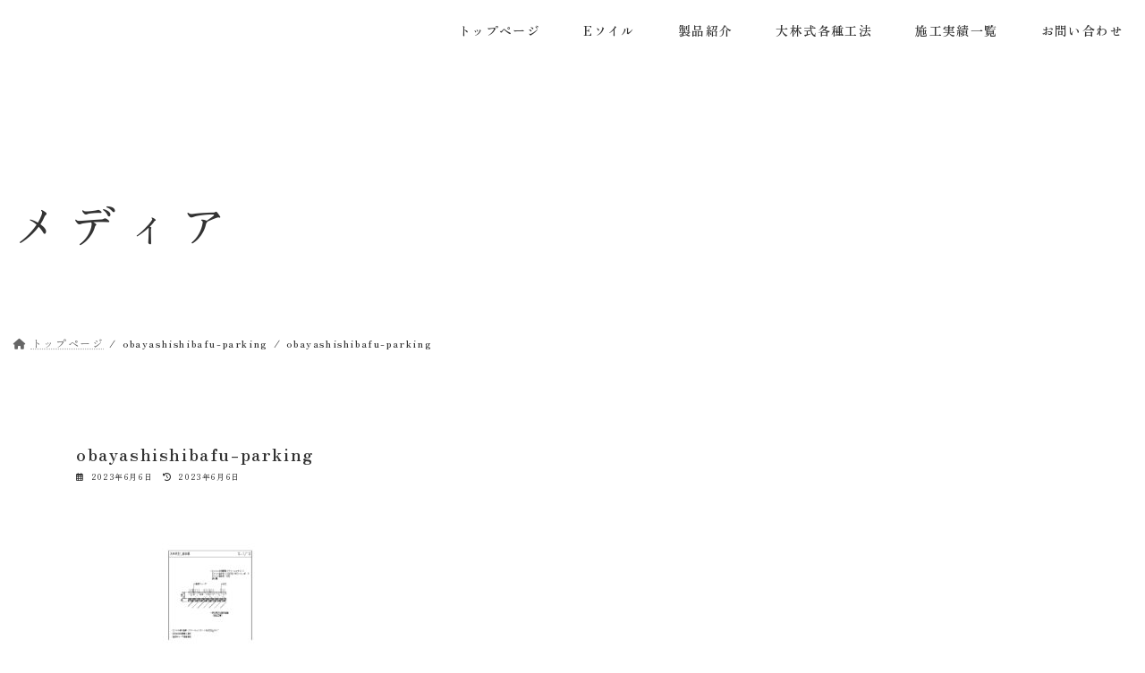

--- FILE ---
content_type: text/html; charset=UTF-8
request_url: https://obayashi-eco.co.jp/obayashishibafu-parking/
body_size: 12650
content:
<!DOCTYPE html>
<html dir="ltr" lang="ja" prefix="og: https://ogp.me/ns#">
<head>
<meta charset="utf-8">
<meta http-equiv="X-UA-Compatible" content="IE=edge">
<meta name="viewport" content="width=device-width, initial-scale=1">
<link rel="preconnect" href="https://fonts.googleapis.com">
<link rel="preconnect" href="https://fonts.gstatic.com" crossorigin>
<link href="https://fonts.googleapis.com/css2?family=Zen+Old+Mincho:wght@400;500;600&display=swap" rel="stylesheet">


<title>obayashishibafu-parking | 株式会社大林環境技術研究所</title>
	<style>img:is([sizes="auto" i], [sizes^="auto," i]) { contain-intrinsic-size: 3000px 1500px }</style>
	
		<!-- All in One SEO 4.9.3 - aioseo.com -->
	<meta name="robots" content="max-image-preview:large" />
	<meta name="author" content="kzn_rq_admin"/>
	<link rel="canonical" href="https://obayashi-eco.co.jp/obayashishibafu-parking/" />
	<meta name="generator" content="All in One SEO (AIOSEO) 4.9.3" />

		<!-- Google tag (gtag.js) -->
<script async src="https://www.googletagmanager.com/gtag/js?id=G-CYW85RQDFG"></script>
<script>
  window.dataLayer = window.dataLayer || [];
  function gtag(){dataLayer.push(arguments);}
  gtag('js', new Date());

  gtag('config', 'G-CYW85RQDFG');
</script>
		<meta property="og:locale" content="ja_JP" />
		<meta property="og:site_name" content="株式会社大林環境技術研究所 | Eソイルで低コスト&amp;低炭素緑化の芝生を。土グラウンドを芝グラウンドに緑化する他、屋上緑化・法面緑化・樹皮舗装・急勾配屋根緑化も。" />
		<meta property="og:type" content="article" />
		<meta property="og:title" content="obayashishibafu-parking | 株式会社大林環境技術研究所" />
		<meta property="og:url" content="https://obayashi-eco.co.jp/obayashishibafu-parking/" />
		<meta property="article:published_time" content="2023-06-06T01:59:35+00:00" />
		<meta property="article:modified_time" content="2023-06-06T01:59:35+00:00" />
		<meta name="twitter:card" content="summary" />
		<meta name="twitter:title" content="obayashishibafu-parking | 株式会社大林環境技術研究所" />
		<script type="application/ld+json" class="aioseo-schema">
			{"@context":"https:\/\/schema.org","@graph":[{"@type":"BreadcrumbList","@id":"https:\/\/obayashi-eco.co.jp\/obayashishibafu-parking\/#breadcrumblist","itemListElement":[{"@type":"ListItem","@id":"https:\/\/obayashi-eco.co.jp#listItem","position":1,"name":"\u30db\u30fc\u30e0","item":"https:\/\/obayashi-eco.co.jp","nextItem":{"@type":"ListItem","@id":"https:\/\/obayashi-eco.co.jp\/obayashishibafu-parking\/#listItem","name":"obayashishibafu-parking"}},{"@type":"ListItem","@id":"https:\/\/obayashi-eco.co.jp\/obayashishibafu-parking\/#listItem","position":2,"name":"obayashishibafu-parking","previousItem":{"@type":"ListItem","@id":"https:\/\/obayashi-eco.co.jp#listItem","name":"\u30db\u30fc\u30e0"}}]},{"@type":"ItemPage","@id":"https:\/\/obayashi-eco.co.jp\/obayashishibafu-parking\/#itempage","url":"https:\/\/obayashi-eco.co.jp\/obayashishibafu-parking\/","name":"obayashishibafu-parking | \u682a\u5f0f\u4f1a\u793e\u5927\u6797\u74b0\u5883\u6280\u8853\u7814\u7a76\u6240","inLanguage":"ja","isPartOf":{"@id":"https:\/\/obayashi-eco.co.jp\/#website"},"breadcrumb":{"@id":"https:\/\/obayashi-eco.co.jp\/obayashishibafu-parking\/#breadcrumblist"},"author":{"@id":"https:\/\/obayashi-eco.co.jp\/author\/kzn_rq_admin\/#author"},"creator":{"@id":"https:\/\/obayashi-eco.co.jp\/author\/kzn_rq_admin\/#author"},"datePublished":"2023-06-06T14:59:35+09:00","dateModified":"2023-06-06T14:59:35+09:00"},{"@type":"Organization","@id":"https:\/\/obayashi-eco.co.jp\/#organization","name":"\u682a\u5f0f\u4f1a\u793e\u5927\u6797\u74b0\u5883\u6280\u8853\u7814\u7a76\u6240","description":"E\u30bd\u30a4\u30eb\u3067\u4f4e\u30b3\u30b9\u30c8&\u4f4e\u70ad\u7d20\u7dd1\u5316\u306e\u829d\u751f\u3092\u3002\u571f\u30b0\u30e9\u30a6\u30f3\u30c9\u3092\u829d\u30b0\u30e9\u30a6\u30f3\u30c9\u306b\u7dd1\u5316\u3059\u308b\u4ed6\u3001\u5c4b\u4e0a\u7dd1\u5316\u30fb\u6cd5\u9762\u7dd1\u5316\u30fb\u6a39\u76ae\u8217\u88c5\u30fb\u6025\u52fe\u914d\u5c4b\u6839\u7dd1\u5316\u3082\u3002","url":"https:\/\/obayashi-eco.co.jp\/"},{"@type":"Person","@id":"https:\/\/obayashi-eco.co.jp\/author\/kzn_rq_admin\/#author","url":"https:\/\/obayashi-eco.co.jp\/author\/kzn_rq_admin\/","name":"kzn_rq_admin","image":{"@type":"ImageObject","@id":"https:\/\/obayashi-eco.co.jp\/obayashishibafu-parking\/#authorImage","url":"https:\/\/secure.gravatar.com\/avatar\/95f9bb43fb858dc249610d291b6c189e?s=96&d=mm&r=g","width":96,"height":96,"caption":"kzn_rq_admin"}},{"@type":"WebSite","@id":"https:\/\/obayashi-eco.co.jp\/#website","url":"https:\/\/obayashi-eco.co.jp\/","name":"RAQMO-LP","description":"E\u30bd\u30a4\u30eb\u3067\u4f4e\u30b3\u30b9\u30c8&\u4f4e\u70ad\u7d20\u7dd1\u5316\u306e\u829d\u751f\u3092\u3002\u571f\u30b0\u30e9\u30a6\u30f3\u30c9\u3092\u829d\u30b0\u30e9\u30a6\u30f3\u30c9\u306b\u7dd1\u5316\u3059\u308b\u4ed6\u3001\u5c4b\u4e0a\u7dd1\u5316\u30fb\u6cd5\u9762\u7dd1\u5316\u30fb\u6a39\u76ae\u8217\u88c5\u30fb\u6025\u52fe\u914d\u5c4b\u6839\u7dd1\u5316\u3082\u3002","inLanguage":"ja","publisher":{"@id":"https:\/\/obayashi-eco.co.jp\/#organization"}}]}
		</script>
		<!-- All in One SEO -->

<meta name="description" content="" /><link rel='stylesheet' id='vkExUnit_common_style-css' href='https://obayashi-eco.co.jp/wp-content/plugins/vk-all-in-one-expansion-unit/assets/css/vkExUnit_style.css' type='text/css' media='all' />
<style id='vkExUnit_common_style-inline-css' type='text/css'>
:root {--ver_page_top_button_url:url(https://obayashi-eco.co.jp/wp-content/plugins/vk-all-in-one-expansion-unit/assets/images/to-top-btn-icon.svg);}@font-face {font-weight: normal;font-style: normal;font-family: "vk_sns";src: url("https://obayashi-eco.co.jp/wp-content/plugins/vk-all-in-one-expansion-unit/inc/sns/icons/fonts/vk_sns.eot?-bq20cj");src: url("https://obayashi-eco.co.jp/wp-content/plugins/vk-all-in-one-expansion-unit/inc/sns/icons/fonts/vk_sns.eot?#iefix-bq20cj") format("embedded-opentype"),url("https://obayashi-eco.co.jp/wp-content/plugins/vk-all-in-one-expansion-unit/inc/sns/icons/fonts/vk_sns.woff?-bq20cj") format("woff"),url("https://obayashi-eco.co.jp/wp-content/plugins/vk-all-in-one-expansion-unit/inc/sns/icons/fonts/vk_sns.ttf?-bq20cj") format("truetype"),url("https://obayashi-eco.co.jp/wp-content/plugins/vk-all-in-one-expansion-unit/inc/sns/icons/fonts/vk_sns.svg?-bq20cj#vk_sns") format("svg");}
.veu_promotion-alert__content--text {border: 1px solid rgba(0,0,0,0.125);padding: 0.5em 1em;border-radius: var(--vk-size-radius);margin-bottom: var(--vk-margin-block-bottom);font-size: 0.875rem;}/* Alert Content部分に段落タグを入れた場合に最後の段落の余白を0にする */.veu_promotion-alert__content--text p:last-of-type{margin-bottom:0;margin-top: 0;}
</style>
<link rel='stylesheet' id='wp-block-library-css' href='https://obayashi-eco.co.jp/wp-includes/css/dist/block-library/style.min.css' type='text/css' media='all' />
<style id='wp-block-library-inline-css' type='text/css'>
/* VK Color Palettes */:root{ --wp--preset--color--vk-color-primary:#337ab7}/* --vk-color-primary is deprecated. */:root{ --vk-color-primary: var(--wp--preset--color--vk-color-primary);}:root{ --wp--preset--color--vk-color-primary-dark:#296292}/* --vk-color-primary-dark is deprecated. */:root{ --vk-color-primary-dark: var(--wp--preset--color--vk-color-primary-dark);}:root{ --wp--preset--color--vk-color-primary-vivid:#3886c9}/* --vk-color-primary-vivid is deprecated. */:root{ --vk-color-primary-vivid: var(--wp--preset--color--vk-color-primary-vivid);}
</style>
<link rel='stylesheet' id='aioseo/css/src/vue/standalone/blocks/table-of-contents/global.scss-css' href='https://obayashi-eco.co.jp/wp-content/plugins/all-in-one-seo-pack/dist/Lite/assets/css/table-of-contents/global.e90f6d47.css' type='text/css' media='all' />
<style id='classic-theme-styles-inline-css' type='text/css'>
/*! This file is auto-generated */
.wp-block-button__link{color:#fff;background-color:#32373c;border-radius:9999px;box-shadow:none;text-decoration:none;padding:calc(.667em + 2px) calc(1.333em + 2px);font-size:1.125em}.wp-block-file__button{background:#32373c;color:#fff;text-decoration:none}
</style>
<style id='global-styles-inline-css' type='text/css'>
:root{--wp--preset--aspect-ratio--square: 1;--wp--preset--aspect-ratio--4-3: 4/3;--wp--preset--aspect-ratio--3-4: 3/4;--wp--preset--aspect-ratio--3-2: 3/2;--wp--preset--aspect-ratio--2-3: 2/3;--wp--preset--aspect-ratio--16-9: 16/9;--wp--preset--aspect-ratio--9-16: 9/16;--wp--preset--color--black: #000000;--wp--preset--color--cyan-bluish-gray: #abb8c3;--wp--preset--color--white: #ffffff;--wp--preset--color--pale-pink: #f78da7;--wp--preset--color--vivid-red: #cf2e2e;--wp--preset--color--luminous-vivid-orange: #ff6900;--wp--preset--color--luminous-vivid-amber: #fcb900;--wp--preset--color--light-green-cyan: #7bdcb5;--wp--preset--color--vivid-green-cyan: #00d084;--wp--preset--color--pale-cyan-blue: #8ed1fc;--wp--preset--color--vivid-cyan-blue: #0693e3;--wp--preset--color--vivid-purple: #9b51e0;--wp--preset--color--vk-color-primary: #337ab7;--wp--preset--color--vk-color-primary-dark: #296292;--wp--preset--color--vk-color-primary-vivid: #3886c9;--wp--preset--gradient--vivid-cyan-blue-to-vivid-purple: linear-gradient(135deg,rgba(6,147,227,1) 0%,rgb(155,81,224) 100%);--wp--preset--gradient--light-green-cyan-to-vivid-green-cyan: linear-gradient(135deg,rgb(122,220,180) 0%,rgb(0,208,130) 100%);--wp--preset--gradient--luminous-vivid-amber-to-luminous-vivid-orange: linear-gradient(135deg,rgba(252,185,0,1) 0%,rgba(255,105,0,1) 100%);--wp--preset--gradient--luminous-vivid-orange-to-vivid-red: linear-gradient(135deg,rgba(255,105,0,1) 0%,rgb(207,46,46) 100%);--wp--preset--gradient--very-light-gray-to-cyan-bluish-gray: linear-gradient(135deg,rgb(238,238,238) 0%,rgb(169,184,195) 100%);--wp--preset--gradient--cool-to-warm-spectrum: linear-gradient(135deg,rgb(74,234,220) 0%,rgb(151,120,209) 20%,rgb(207,42,186) 40%,rgb(238,44,130) 60%,rgb(251,105,98) 80%,rgb(254,248,76) 100%);--wp--preset--gradient--blush-light-purple: linear-gradient(135deg,rgb(255,206,236) 0%,rgb(152,150,240) 100%);--wp--preset--gradient--blush-bordeaux: linear-gradient(135deg,rgb(254,205,165) 0%,rgb(254,45,45) 50%,rgb(107,0,62) 100%);--wp--preset--gradient--luminous-dusk: linear-gradient(135deg,rgb(255,203,112) 0%,rgb(199,81,192) 50%,rgb(65,88,208) 100%);--wp--preset--gradient--pale-ocean: linear-gradient(135deg,rgb(255,245,203) 0%,rgb(182,227,212) 50%,rgb(51,167,181) 100%);--wp--preset--gradient--electric-grass: linear-gradient(135deg,rgb(202,248,128) 0%,rgb(113,206,126) 100%);--wp--preset--gradient--midnight: linear-gradient(135deg,rgb(2,3,129) 0%,rgb(40,116,252) 100%);--wp--preset--gradient--vivid-green-cyan-to-vivid-cyan-blue: linear-gradient(135deg,rgba(0,208,132,1) 0%,rgba(6,147,227,1) 100%);--wp--preset--font-size--small: 14px;--wp--preset--font-size--medium: 20px;--wp--preset--font-size--large: 24px;--wp--preset--font-size--x-large: 42px;--wp--preset--font-size--regular: 16px;--wp--preset--font-size--huge: 36px;--wp--preset--spacing--20: 0.44rem;--wp--preset--spacing--30: 0.67rem;--wp--preset--spacing--40: 1rem;--wp--preset--spacing--50: 1.5rem;--wp--preset--spacing--60: 2.25rem;--wp--preset--spacing--70: 3.38rem;--wp--preset--spacing--80: 5.06rem;--wp--preset--shadow--natural: 6px 6px 9px rgba(0, 0, 0, 0.2);--wp--preset--shadow--deep: 12px 12px 50px rgba(0, 0, 0, 0.4);--wp--preset--shadow--sharp: 6px 6px 0px rgba(0, 0, 0, 0.2);--wp--preset--shadow--outlined: 6px 6px 0px -3px rgba(255, 255, 255, 1), 6px 6px rgba(0, 0, 0, 1);--wp--preset--shadow--crisp: 6px 6px 0px rgba(0, 0, 0, 1);}:where(.is-layout-flex){gap: 0.5em;}:where(.is-layout-grid){gap: 0.5em;}body .is-layout-flex{display: flex;}.is-layout-flex{flex-wrap: wrap;align-items: center;}.is-layout-flex > :is(*, div){margin: 0;}body .is-layout-grid{display: grid;}.is-layout-grid > :is(*, div){margin: 0;}:where(.wp-block-columns.is-layout-flex){gap: 2em;}:where(.wp-block-columns.is-layout-grid){gap: 2em;}:where(.wp-block-post-template.is-layout-flex){gap: 1.25em;}:where(.wp-block-post-template.is-layout-grid){gap: 1.25em;}.has-black-color{color: var(--wp--preset--color--black) !important;}.has-cyan-bluish-gray-color{color: var(--wp--preset--color--cyan-bluish-gray) !important;}.has-white-color{color: var(--wp--preset--color--white) !important;}.has-pale-pink-color{color: var(--wp--preset--color--pale-pink) !important;}.has-vivid-red-color{color: var(--wp--preset--color--vivid-red) !important;}.has-luminous-vivid-orange-color{color: var(--wp--preset--color--luminous-vivid-orange) !important;}.has-luminous-vivid-amber-color{color: var(--wp--preset--color--luminous-vivid-amber) !important;}.has-light-green-cyan-color{color: var(--wp--preset--color--light-green-cyan) !important;}.has-vivid-green-cyan-color{color: var(--wp--preset--color--vivid-green-cyan) !important;}.has-pale-cyan-blue-color{color: var(--wp--preset--color--pale-cyan-blue) !important;}.has-vivid-cyan-blue-color{color: var(--wp--preset--color--vivid-cyan-blue) !important;}.has-vivid-purple-color{color: var(--wp--preset--color--vivid-purple) !important;}.has-vk-color-primary-color{color: var(--wp--preset--color--vk-color-primary) !important;}.has-vk-color-primary-dark-color{color: var(--wp--preset--color--vk-color-primary-dark) !important;}.has-vk-color-primary-vivid-color{color: var(--wp--preset--color--vk-color-primary-vivid) !important;}.has-black-background-color{background-color: var(--wp--preset--color--black) !important;}.has-cyan-bluish-gray-background-color{background-color: var(--wp--preset--color--cyan-bluish-gray) !important;}.has-white-background-color{background-color: var(--wp--preset--color--white) !important;}.has-pale-pink-background-color{background-color: var(--wp--preset--color--pale-pink) !important;}.has-vivid-red-background-color{background-color: var(--wp--preset--color--vivid-red) !important;}.has-luminous-vivid-orange-background-color{background-color: var(--wp--preset--color--luminous-vivid-orange) !important;}.has-luminous-vivid-amber-background-color{background-color: var(--wp--preset--color--luminous-vivid-amber) !important;}.has-light-green-cyan-background-color{background-color: var(--wp--preset--color--light-green-cyan) !important;}.has-vivid-green-cyan-background-color{background-color: var(--wp--preset--color--vivid-green-cyan) !important;}.has-pale-cyan-blue-background-color{background-color: var(--wp--preset--color--pale-cyan-blue) !important;}.has-vivid-cyan-blue-background-color{background-color: var(--wp--preset--color--vivid-cyan-blue) !important;}.has-vivid-purple-background-color{background-color: var(--wp--preset--color--vivid-purple) !important;}.has-vk-color-primary-background-color{background-color: var(--wp--preset--color--vk-color-primary) !important;}.has-vk-color-primary-dark-background-color{background-color: var(--wp--preset--color--vk-color-primary-dark) !important;}.has-vk-color-primary-vivid-background-color{background-color: var(--wp--preset--color--vk-color-primary-vivid) !important;}.has-black-border-color{border-color: var(--wp--preset--color--black) !important;}.has-cyan-bluish-gray-border-color{border-color: var(--wp--preset--color--cyan-bluish-gray) !important;}.has-white-border-color{border-color: var(--wp--preset--color--white) !important;}.has-pale-pink-border-color{border-color: var(--wp--preset--color--pale-pink) !important;}.has-vivid-red-border-color{border-color: var(--wp--preset--color--vivid-red) !important;}.has-luminous-vivid-orange-border-color{border-color: var(--wp--preset--color--luminous-vivid-orange) !important;}.has-luminous-vivid-amber-border-color{border-color: var(--wp--preset--color--luminous-vivid-amber) !important;}.has-light-green-cyan-border-color{border-color: var(--wp--preset--color--light-green-cyan) !important;}.has-vivid-green-cyan-border-color{border-color: var(--wp--preset--color--vivid-green-cyan) !important;}.has-pale-cyan-blue-border-color{border-color: var(--wp--preset--color--pale-cyan-blue) !important;}.has-vivid-cyan-blue-border-color{border-color: var(--wp--preset--color--vivid-cyan-blue) !important;}.has-vivid-purple-border-color{border-color: var(--wp--preset--color--vivid-purple) !important;}.has-vk-color-primary-border-color{border-color: var(--wp--preset--color--vk-color-primary) !important;}.has-vk-color-primary-dark-border-color{border-color: var(--wp--preset--color--vk-color-primary-dark) !important;}.has-vk-color-primary-vivid-border-color{border-color: var(--wp--preset--color--vk-color-primary-vivid) !important;}.has-vivid-cyan-blue-to-vivid-purple-gradient-background{background: var(--wp--preset--gradient--vivid-cyan-blue-to-vivid-purple) !important;}.has-light-green-cyan-to-vivid-green-cyan-gradient-background{background: var(--wp--preset--gradient--light-green-cyan-to-vivid-green-cyan) !important;}.has-luminous-vivid-amber-to-luminous-vivid-orange-gradient-background{background: var(--wp--preset--gradient--luminous-vivid-amber-to-luminous-vivid-orange) !important;}.has-luminous-vivid-orange-to-vivid-red-gradient-background{background: var(--wp--preset--gradient--luminous-vivid-orange-to-vivid-red) !important;}.has-very-light-gray-to-cyan-bluish-gray-gradient-background{background: var(--wp--preset--gradient--very-light-gray-to-cyan-bluish-gray) !important;}.has-cool-to-warm-spectrum-gradient-background{background: var(--wp--preset--gradient--cool-to-warm-spectrum) !important;}.has-blush-light-purple-gradient-background{background: var(--wp--preset--gradient--blush-light-purple) !important;}.has-blush-bordeaux-gradient-background{background: var(--wp--preset--gradient--blush-bordeaux) !important;}.has-luminous-dusk-gradient-background{background: var(--wp--preset--gradient--luminous-dusk) !important;}.has-pale-ocean-gradient-background{background: var(--wp--preset--gradient--pale-ocean) !important;}.has-electric-grass-gradient-background{background: var(--wp--preset--gradient--electric-grass) !important;}.has-midnight-gradient-background{background: var(--wp--preset--gradient--midnight) !important;}.has-small-font-size{font-size: var(--wp--preset--font-size--small) !important;}.has-medium-font-size{font-size: var(--wp--preset--font-size--medium) !important;}.has-large-font-size{font-size: var(--wp--preset--font-size--large) !important;}.has-x-large-font-size{font-size: var(--wp--preset--font-size--x-large) !important;}
:where(.wp-block-post-template.is-layout-flex){gap: 1.25em;}:where(.wp-block-post-template.is-layout-grid){gap: 1.25em;}
:where(.wp-block-columns.is-layout-flex){gap: 2em;}:where(.wp-block-columns.is-layout-grid){gap: 2em;}
:root :where(.wp-block-pullquote){font-size: 1.5em;line-height: 1.6;}
</style>
<link rel='stylesheet' id='contact-form-7-css' href='https://obayashi-eco.co.jp/wp-content/plugins/contact-form-7/includes/css/styles.css' type='text/css' media='all' />
<link rel='stylesheet' id='vk-swiper-style-css' href='https://obayashi-eco.co.jp/wp-content/plugins/vk-blocks/vendor/vektor-inc/vk-swiper/src/assets/css/swiper-bundle.min.css' type='text/css' media='all' />
<link rel='stylesheet' id='lightning-common-style-css' href='https://obayashi-eco.co.jp/wp-content/themes/lightning/_g3/assets/css/style.css' type='text/css' media='all' />
<style id='lightning-common-style-inline-css' type='text/css'>
/* Lightning */:root {--vk-color-primary:#337ab7;--vk-color-primary-dark:#296292;--vk-color-primary-vivid:#3886c9;--g_nav_main_acc_icon_open_url:url(https://obayashi-eco.co.jp/wp-content/themes/lightning/_g3/inc/vk-mobile-nav/package/images/vk-menu-acc-icon-open-black.svg);--g_nav_main_acc_icon_close_url: url(https://obayashi-eco.co.jp/wp-content/themes/lightning/_g3/inc/vk-mobile-nav/package/images/vk-menu-close-black.svg);--g_nav_sub_acc_icon_open_url: url(https://obayashi-eco.co.jp/wp-content/themes/lightning/_g3/inc/vk-mobile-nav/package/images/vk-menu-acc-icon-open-white.svg);--g_nav_sub_acc_icon_close_url: url(https://obayashi-eco.co.jp/wp-content/themes/lightning/_g3/inc/vk-mobile-nav/package/images/vk-menu-close-white.svg);}
:root{--swiper-navigation-color: #fff;}
html{scroll-padding-top:var(--vk-size-admin-bar);}
/* vk-mobile-nav */:root {--vk-mobile-nav-menu-btn-bg-src: url("https://obayashi-eco.co.jp/wp-content/themes/lightning/_g3/inc/vk-mobile-nav/package/images/vk-menu-btn-black.svg");--vk-mobile-nav-menu-btn-close-bg-src: url("https://obayashi-eco.co.jp/wp-content/themes/lightning/_g3/inc/vk-mobile-nav/package/images/vk-menu-close-black.svg");--vk-menu-acc-icon-open-black-bg-src: url("https://obayashi-eco.co.jp/wp-content/themes/lightning/_g3/inc/vk-mobile-nav/package/images/vk-menu-acc-icon-open-black.svg");--vk-menu-acc-icon-open-white-bg-src: url("https://obayashi-eco.co.jp/wp-content/themes/lightning/_g3/inc/vk-mobile-nav/package/images/vk-menu-acc-icon-open-white.svg");--vk-menu-acc-icon-close-black-bg-src: url("https://obayashi-eco.co.jp/wp-content/themes/lightning/_g3/inc/vk-mobile-nav/package/images/vk-menu-close-black.svg");--vk-menu-acc-icon-close-white-bg-src: url("https://obayashi-eco.co.jp/wp-content/themes/lightning/_g3/inc/vk-mobile-nav/package/images/vk-menu-close-white.svg");}
</style>
<link rel='stylesheet' id='lightning-design-style-css' href='https://obayashi-eco.co.jp/wp-content/themes/lightning/_g3/design-skin/origin3/css/style.css' type='text/css' media='all' />
<style id='lightning-design-style-inline-css' type='text/css'>
.tagcloud a:before { font-family: "Font Awesome 5 Free";content: "\f02b";font-weight: bold; }
</style>
<link rel='stylesheet' id='my-lightning-custom-css' href='https://obayashi-eco.co.jp/wp-content/themes/RAQMO-LP-ligtnning-child-g3/assets/css/style.css' type='text/css' media='all' />
<link rel='stylesheet' id='vk-blog-card-css' href='https://obayashi-eco.co.jp/wp-content/themes/lightning/_g3/inc/vk-wp-oembed-blog-card/package/css/blog-card.css' type='text/css' media='all' />
<link rel='stylesheet' id='veu-cta-css' href='https://obayashi-eco.co.jp/wp-content/plugins/vk-all-in-one-expansion-unit/inc/call-to-action/package/assets/css/style.css' type='text/css' media='all' />
<link rel='stylesheet' id='vk-blocks-build-css-css' href='https://obayashi-eco.co.jp/wp-content/plugins/vk-blocks/build/block-build.css' type='text/css' media='all' />
<style id='vk-blocks-build-css-inline-css' type='text/css'>

	:root {
		--vk_image-mask-circle: url(https://obayashi-eco.co.jp/wp-content/plugins/vk-blocks/inc/vk-blocks/images/circle.svg);
		--vk_image-mask-wave01: url(https://obayashi-eco.co.jp/wp-content/plugins/vk-blocks/inc/vk-blocks/images/wave01.svg);
		--vk_image-mask-wave02: url(https://obayashi-eco.co.jp/wp-content/plugins/vk-blocks/inc/vk-blocks/images/wave02.svg);
		--vk_image-mask-wave03: url(https://obayashi-eco.co.jp/wp-content/plugins/vk-blocks/inc/vk-blocks/images/wave03.svg);
		--vk_image-mask-wave04: url(https://obayashi-eco.co.jp/wp-content/plugins/vk-blocks/inc/vk-blocks/images/wave04.svg);
	}
	

	:root {

		--vk-balloon-border-width:1px;

		--vk-balloon-speech-offset:-12px;
	}
	

	:root {
		--vk_flow-arrow: url(https://obayashi-eco.co.jp/wp-content/plugins/vk-blocks/inc/vk-blocks/images/arrow_bottom.svg);
	}
	
</style>
<link rel='stylesheet' id='lightning-theme-style-css' href='https://obayashi-eco.co.jp/wp-content/themes/RAQMO-LP-ligtnning-child-g3/style.css' type='text/css' media='all' />
<link rel='stylesheet' id='vk-font-awesome-css' href='https://obayashi-eco.co.jp/wp-content/themes/lightning/vendor/vektor-inc/font-awesome-versions/src/versions/6/css/all.min.css' type='text/css' media='all' />
<link rel='stylesheet' id='jquery.lightbox.min.css-css' href='https://obayashi-eco.co.jp/wp-content/plugins/wp-jquery-lightbox/lightboxes/wp-jquery-lightbox/styles/lightbox.min.css' type='text/css' media='all' />
<link rel='stylesheet' id='jqlb-overrides-css' href='https://obayashi-eco.co.jp/wp-content/plugins/wp-jquery-lightbox/lightboxes/wp-jquery-lightbox/styles/overrides.css' type='text/css' media='all' />
<style id='jqlb-overrides-inline-css' type='text/css'>

			#outerImageContainer {
				box-shadow: 0 0 4px 2px rgba(0,0,0,.2);
			}
			#imageContainer{
				padding: 8px;
			}
			#imageDataContainer {
				box-shadow: none;
				z-index: auto;
			}
			#prevArrow,
			#nextArrow{
				background-color: #ffffff;
				color: #000000;
			}
</style>
<script type="text/javascript" src="https://obayashi-eco.co.jp/wp-includes/js/jquery/jquery.min.js" id="jquery-core-js"></script>
<script type="text/javascript" src="https://obayashi-eco.co.jp/wp-includes/js/jquery/jquery-migrate.min.js" id="jquery-migrate-js"></script>
<script type="text/javascript" src="https://obayashi-eco.co.jp/wp-content/themes/RAQMO-LP-ligtnning-child-g3/assets/js/scrolltotop.js" id="scrolltotop-js"></script>
<script type="text/javascript" src="https://obayashi-eco.co.jp/wp-content/themes/RAQMO-LP-ligtnning-child-g3/assets/js/accordion.js" id="acd-js"></script>
<script type="text/javascript" src="https://obayashi-eco.co.jp/wp-content/themes/RAQMO-LP-ligtnning-child-g3/assets/js/lightbox.js" id="lightbox-js"></script>
<script type="text/javascript" src="https://obayashi-eco.co.jp/wp-content/themes/RAQMO-LP-ligtnning-child-g3/assets/js/animation.js" id="animation-js"></script>
<script type="text/javascript" src="https://obayashi-eco.co.jp/wp-content/themes/RAQMO-LP-ligtnning-child-g3/assets/js/jquery.sticky.js" id="sticky-js"></script>
<script type="text/javascript" src="https://obayashi-eco.co.jp/wp-content/themes/RAQMO-LP-ligtnning-child-g3/assets/js/userAgent.js" id="useragent-js"></script>
<link rel="https://api.w.org/" href="https://obayashi-eco.co.jp/wp-json/" /><link rel="alternate" title="JSON" type="application/json" href="https://obayashi-eco.co.jp/wp-json/wp/v2/media/2404" /><link rel='shortlink' href='https://obayashi-eco.co.jp/?p=2404' />
<link rel="alternate" title="oEmbed (JSON)" type="application/json+oembed" href="https://obayashi-eco.co.jp/wp-json/oembed/1.0/embed?url=https%3A%2F%2Fobayashi-eco.co.jp%2Fobayashishibafu-parking%2F" />
<link rel="alternate" title="oEmbed (XML)" type="text/xml+oembed" href="https://obayashi-eco.co.jp/wp-json/oembed/1.0/embed?url=https%3A%2F%2Fobayashi-eco.co.jp%2Fobayashishibafu-parking%2F&#038;format=xml" />
<link rel="icon" href="https://obayashi-eco.co.jp/wp-content/uploads/favicon.png" sizes="32x32" />
<link rel="icon" href="https://obayashi-eco.co.jp/wp-content/uploads/favicon.png" sizes="192x192" />
<link rel="apple-touch-icon" href="https://obayashi-eco.co.jp/wp-content/uploads/favicon.png" />
<meta name="msapplication-TileImage" content="https://obayashi-eco.co.jp/wp-content/uploads/favicon.png" />

	<!-- slick -->
	<link rel="stylesheet" type="text/css" href="https://cdn.jsdelivr.net/npm/slick-carousel@1.8.1/slick/slick.css">
	<link rel="stylesheet" type="text/css" href="https://cdnjs.cloudflare.com/ajax/libs/slick-carousel/1.9.0/slick-theme.css">
	<script type="text/javascript" src="https://cdn.jsdelivr.net/npm/slick-carousel@1.8.1/slick/slick.min.js"></script><!-- [ VK All in One Expansion Unit Article Structure Data ] --><script type="application/ld+json">{"@context":"https://schema.org/","@type":"Article","headline":"obayashishibafu-parking","image":"","datePublished":"2023-06-06T14:59:35+09:00","dateModified":"2023-06-06T14:59:35+09:00","author":{"@type":"","name":"kzn_rq_admin","url":"https://obayashi-eco.co.jp/","sameAs":""}}</script><!-- [ / VK All in One Expansion Unit Article Structure Data ] --><meta name="google-site-verification" content="ZkWb9048FWwQZ_jGBrbglc4XVP6MaoT4RWFG5Vo9uGY" />
</head>
<body class="attachment attachment-template-default single single-attachment postid-2404 attachmentid-2404 attachment-pdf wp-embed-responsive vk-blocks sidebar-fix sidebar-fix-priority-top device-pc fa_v6_css post-name-obayashishibafu-parking post-type-attachment">
<a class="skip-link screen-reader-text" href="#main">コンテンツへスキップ</a>
<a class="skip-link screen-reader-text" href="#vk-mobile-nav">ナビゲーションに移動</a>

<header id="site-header" class="site-header site-header--layout--nav-float">
		<div id="site-header-container" class="site-header-container container">

				<div class="site-header-logo">
		<a href="https://obayashi-eco.co.jp/">
			<span><img src="https://obayashi-eco.co.jp/wp-content/uploads/logo1.png" alt="株式会社大林環境技術研究所" /></span>
		</a>
		</div>

		
		<nav id="global-nav" class="global-nav global-nav--layout--float-right"><ul id="menu-sp_menu" class="menu vk-menu-acc global-nav-list nav"><li id="menu-item-452" class="menu-item menu-item-type-post_type menu-item-object-page menu-item-home"><a href="https://obayashi-eco.co.jp/"><strong class="global-nav-name">トップページ</strong></a></li>
<li id="menu-item-1349" class="menu-item menu-item-type-post_type menu-item-object-page"><a href="https://obayashi-eco.co.jp/e-soil/"><strong class="global-nav-name">Eソイル</strong></a></li>
<li id="menu-item-1352" class="menu-item menu-item-type-post_type menu-item-object-page menu-item-has-children"><a href="https://obayashi-eco.co.jp/products/"><strong class="global-nav-name">製品紹介</strong></a>
<ul class="sub-menu">
	<li id="menu-item-2275" class="menu-item menu-item-type-custom menu-item-object-custom menu-item-anchor"><a href="https://obayashi-eco.co.jp/products/#product1">グリーンエナジー</a></li>
	<li id="menu-item-2276" class="menu-item menu-item-type-custom menu-item-object-custom menu-item-anchor"><a href="https://obayashi-eco.co.jp/products/#product2">ダストコート</a></li>
	<li id="menu-item-2277" class="menu-item menu-item-type-custom menu-item-object-custom menu-item-anchor"><a href="https://obayashi-eco.co.jp/products/#product3">Eソイル</a></li>
	<li id="menu-item-2278" class="menu-item menu-item-type-custom menu-item-object-custom menu-item-anchor"><a href="https://obayashi-eco.co.jp/products/#product4">ターフガード</a></li>
</ul>
</li>
<li id="menu-item-1351" class="menu-item menu-item-type-post_type menu-item-object-page menu-item-has-children"><a href="https://obayashi-eco.co.jp/method/"><strong class="global-nav-name">大林式各種工法</strong></a>
<ul class="sub-menu">
	<li id="menu-item-2279" class="menu-item menu-item-type-custom menu-item-object-custom menu-item-anchor"><a href="https://obayashi-eco.co.jp/method/#method1">大林式屋上緑化</a></li>
	<li id="menu-item-2280" class="menu-item menu-item-type-custom menu-item-object-custom menu-item-anchor"><a href="https://obayashi-eco.co.jp/method/#method2">大林式壁面緑化工法</a></li>
	<li id="menu-item-2281" class="menu-item menu-item-type-custom menu-item-object-custom menu-item-anchor"><a href="https://obayashi-eco.co.jp/method/#method3">大林式クレイ工法</a></li>
	<li id="menu-item-2282" class="menu-item menu-item-type-custom menu-item-object-custom menu-item-anchor"><a href="https://obayashi-eco.co.jp/method/#method4">大林式張芝工法</a></li>
	<li id="menu-item-2283" class="menu-item menu-item-type-custom menu-item-object-custom menu-item-anchor"><a href="https://obayashi-eco.co.jp/method/#method5">大林式マルチィング工法</a></li>
	<li id="menu-item-2284" class="menu-item menu-item-type-custom menu-item-object-custom menu-item-anchor"><a href="https://obayashi-eco.co.jp/method/#method6">大林式樹勢回復工法</a></li>
	<li id="menu-item-2285" class="menu-item menu-item-type-custom menu-item-object-custom menu-item-anchor"><a href="https://obayashi-eco.co.jp/method/#method7">大林式屋上菜園緑化工法</a></li>
	<li id="menu-item-2286" class="menu-item menu-item-type-custom menu-item-object-custom menu-item-anchor"><a href="https://obayashi-eco.co.jp/method/#method8">大林式ECO法面吹付工法</a></li>
</ul>
</li>
<li id="menu-item-1350" class="menu-item menu-item-type-post_type menu-item-object-page menu-item-has-children"><a href="https://obayashi-eco.co.jp/works-list/"><strong class="global-nav-name">施工実績一覧</strong></a>
<ul class="sub-menu">
	<li id="menu-item-2287" class="menu-item menu-item-type-custom menu-item-object-custom menu-item-anchor"><a href="https://obayashi-eco.co.jp/works-list/#works1">大林式屋上緑化</a></li>
	<li id="menu-item-2288" class="menu-item menu-item-type-custom menu-item-object-custom menu-item-anchor"><a href="https://obayashi-eco.co.jp/works-list/#works2">大林式壁面緑化</a></li>
	<li id="menu-item-2289" class="menu-item menu-item-type-custom menu-item-object-custom menu-item-anchor"><a href="https://obayashi-eco.co.jp/works-list/#works3">大林式グラウンド施工</a></li>
	<li id="menu-item-2290" class="menu-item menu-item-type-custom menu-item-object-custom menu-item-anchor"><a href="https://obayashi-eco.co.jp/works-list/#works4">大林式樹勢回復</a></li>
	<li id="menu-item-2291" class="menu-item menu-item-type-custom menu-item-object-custom menu-item-anchor"><a href="https://obayashi-eco.co.jp/works-list/#works5">大林式地上緑化</a></li>
	<li id="menu-item-2481" class="menu-item menu-item-type-custom menu-item-object-custom menu-item-anchor"><a href="https://obayashi-eco.co.jp/works-list/#works6">その他</a></li>
</ul>
</li>
<li id="menu-item-1041" class="menu-item menu-item-type-post_type menu-item-object-page"><a href="https://obayashi-eco.co.jp/contact/"><strong class="global-nav-name">お問い合わせ</strong></a></li>
</ul></nav>	<div class="site-header-contact"><p class="h-txt">お電話でのお問い合わせ</p><p class="h-tel">000-0000-0000</p></div>
	</div>
	</header>



	<div class="page-header"><div class="page-header-inner container">
<div class="page-header-title">メディア</div></div></div><!-- [ /.page-header ] -->

	<!-- [ #breadcrumb ] --><div id="breadcrumb" class="breadcrumb"><div class="container"><ol class="breadcrumb-list" itemscope itemtype="https://schema.org/BreadcrumbList"><li class="breadcrumb-list__item breadcrumb-list__item--home" itemprop="itemListElement" itemscope itemtype="http://schema.org/ListItem"><a href="https://obayashi-eco.co.jp" itemprop="item"><i class="fas fa-fw fa-home"></i><span itemprop="name">トップページ</span></a><meta itemprop="position" content="1" /></li><li class="breadcrumb-list__item" itemprop="itemListElement" itemscope itemtype="http://schema.org/ListItem"><span itemprop="name">obayashishibafu-parking</span><meta itemprop="position" content="2" /></li><li class="breadcrumb-list__item" itemprop="itemListElement" itemscope itemtype="http://schema.org/ListItem"><span itemprop="name">obayashishibafu-parking</span><meta itemprop="position" content="3" /></li></ol></div></div><!-- [ /#breadcrumb ] -->


<div class="site-body">
		<div class="site-body-container container">

		<div class="main-section main-section--col--two" id="main" role="main">
			
			<article id="post-2404" class="entry entry-full post-2404 attachment type-attachment status-inherit hentry">

	
	
		<header class="entry-header">
			<h1 class="entry-title">
									obayashishibafu-parking							</h1>
			<div class="entry-meta"><span class="entry-meta-item entry-meta-item-date">
			<i class="far fa-calendar-alt"></i>
			<span class="published">2023年6月6日</span>
			</span><span class="entry-meta-item entry-meta-item-updated">
			<i class="fas fa-history"></i>
			<span class="screen-reader-text">最終更新日時 : </span>
			<span class="updated">2023年6月6日</span>
			</span><span class="entry-meta-item entry-meta-item-author">
				<span class="vcard author"><span class="entry-meta-item-author-image"><img alt='' src='https://secure.gravatar.com/avatar/95f9bb43fb858dc249610d291b6c189e?s=30&#038;d=mm&#038;r=g' class='avatar avatar-30 photo' height='30' width='30' /></span><span class="fn">kzn_rq_admin</span></span></span></div>		</header>

	
	
	<div class="entry-body">
				<p class="attachment"><a href='https://obayashi-eco.co.jp/wp-content/uploads/obayashishibafu-parking.pdf'><img fetchpriority="high" decoding="async" width="300" height="212" src="https://obayashi-eco.co.jp/wp-content/uploads/obayashishibafu-parking-pdf-300x212.jpg" class="attachment-medium size-medium" alt="" /></a></p>
			</div>

	
	
	
	
		
	
</article><!-- [ /#post-2404 ] -->

	
		
		
		
		
	


					</div><!-- [ /.main-section ] -->

		<div class="sub-section sub-section--col--two">
 </div><!-- [ /.sub-section ] -->

	</div><!-- [ /.site-body-container ] -->

	
</div><!-- [ /.site-body ] -->

<div class="site-body-bottom">
	<div class="container">
		<aside class="widget widget_block" id="block-7"><div class="sp_cv_fix">
<div class="sp_cv_wrap">
<a href="tel:0748-46-6810">電話でお問い合わせ</a><a href="https://obayashi-eco.co.jp/contact/">メールフォーム</a>
</div>
</div></aside>	</div>
</div>

<footer class="site-footer">

		
				<div class="container site-footer-content">
					<div class="row">
				<div class="col-lg-12"><aside class="widget widget_block" id="block-19">
<div class="wp-block-group foot-info-wrap animate item_animation"><div class="wp-block-group__inner-container is-layout-flow wp-block-group-is-layout-flow">
<figure class="wp-block-image size-full is-resized f-logo"><img loading="lazy" decoding="async" width="800" height="64" src="https://obayashi-eco.co.jp/wp-content/uploads/logo2.png" alt="" class="wp-image-1440" style="width:400px;height:32px" srcset="https://obayashi-eco.co.jp/wp-content/uploads/logo2.png 800w, https://obayashi-eco.co.jp/wp-content/uploads/logo2-300x24.png 300w, https://obayashi-eco.co.jp/wp-content/uploads/logo2-768x61.png 768w" sizes="auto, (max-width: 800px) 100vw, 800px" /></figure>



<p class="f-info">本社. 〒521-1341 滋賀県近江八幡市安土町上豊浦1664-1<br>本店. 〒521-1341 滋賀県近江八幡市安土町上豊浦1435<br>TEL 0748-46-6810 [8:00～17:00]<br>※お問い合わせはFAXではなくメールでお願いいたします。
</p>
</div></div>
</aside><aside class="widget widget_block" id="block-21"><div class="footer-menu animate item_animation">
<ul class="menu1">
<li><a href="https://obayashi-eco.co.jp/">トップ</a></li>
<li><a href="/e-soil">Eソイル</a></li>
<li><a href="/products">製品紹介</a></li>
<li class="anchor"><a href="/products/#product1">グリーンエナジー</a></li>
<li class="anchor"><a href="/products/#product2">ダストコート</a></li>
<li class="anchor"><a href="/products/#product3">Eソイル</a></li>
<li class="anchor"><a href="/products/#product4">ターフガード</a></li>
</ul>

<ul class="menu2">
<li><a href="/products">大林式各種工法</a></li>
<li class="anchor"><a href="/method/#method1">大林式屋上緑化</a></li>
<li class="anchor"><a href="/method/#method2">大林式壁面緑化工法</a></li>
<li class="anchor"><a href="/method/#method3">大林式クレイ工法</a></li>
<li class="anchor"><a href="/method/#method4">大林式張芝工法</a></li>
<li class="anchor"><a href="/method/#method5">大林式マルチィング工法</a></li>
<li class="anchor"><a href="/method/#method6">大林式樹勢回復工法</a></li>
<li class="anchor"><a href="/method/#method7">大林式屋上菜園緑化工法</a></li>
<li class="anchor last"><a href="/method/#method8">大林式ECO法面吹付工法</a></li>

</ul>

<ul class="menu3">
<li class="menu2-works-li"><a href="/works-list">施工実績</a></li>
<li class="anchor"><a href="/works-list/#works1">大林式屋上緑化</a></li>
<li class="anchor"><a href="/works-list/#works2">大林式壁面緑化</a></li>
<li class="anchor"><a href="/works-list/#works3">大林式グラウンド施工</a></li>
<li class="anchor"><a href="/works-list/#works4">大林式樹勢回復</a></li>
<li class="anchor last"><a href="/works-list/#works5">大林式地上緑化</a></li>
<li><a href="/contact/">お問い合わせ</a></li>
</ul>
</div></aside></div>			</div>
				</div>
	
	
	<div class="container site-footer-copyright">
			<p>&copy; 株式会社大林環境技術研究所</p>
	</div>
</footer> <div id="vk-mobile-nav-menu-btn" class="vk-mobile-nav-menu-btn position-right">MENU</div><div class="vk-mobile-nav vk-mobile-nav-drop-in" id="vk-mobile-nav"><nav class="vk-mobile-nav-menu-outer" role="navigation"><ul id="menu-sp_menu-1" class="vk-menu-acc menu"><li id="menu-item-452" class="menu-item menu-item-type-post_type menu-item-object-page menu-item-home menu-item-452"><a href="https://obayashi-eco.co.jp/">トップページ</a></li>
<li id="menu-item-1349" class="menu-item menu-item-type-post_type menu-item-object-page menu-item-1349"><a href="https://obayashi-eco.co.jp/e-soil/">Eソイル</a></li>
<li id="menu-item-1352" class="menu-item menu-item-type-post_type menu-item-object-page menu-item-has-children menu-item-1352"><a href="https://obayashi-eco.co.jp/products/">製品紹介</a>
<ul class="sub-menu">
	<li id="menu-item-2275" class="menu-item menu-item-type-custom menu-item-object-custom menu-item-2275 menu-item-anchor"><a href="https://obayashi-eco.co.jp/products/#product1">グリーンエナジー</a></li>
	<li id="menu-item-2276" class="menu-item menu-item-type-custom menu-item-object-custom menu-item-2276 menu-item-anchor"><a href="https://obayashi-eco.co.jp/products/#product2">ダストコート</a></li>
	<li id="menu-item-2277" class="menu-item menu-item-type-custom menu-item-object-custom menu-item-2277 menu-item-anchor"><a href="https://obayashi-eco.co.jp/products/#product3">Eソイル</a></li>
	<li id="menu-item-2278" class="menu-item menu-item-type-custom menu-item-object-custom menu-item-2278 menu-item-anchor"><a href="https://obayashi-eco.co.jp/products/#product4">ターフガード</a></li>
</ul>
</li>
<li id="menu-item-1351" class="menu-item menu-item-type-post_type menu-item-object-page menu-item-has-children menu-item-1351"><a href="https://obayashi-eco.co.jp/method/">大林式各種工法</a>
<ul class="sub-menu">
	<li id="menu-item-2279" class="menu-item menu-item-type-custom menu-item-object-custom menu-item-2279 menu-item-anchor"><a href="https://obayashi-eco.co.jp/method/#method1">大林式屋上緑化</a></li>
	<li id="menu-item-2280" class="menu-item menu-item-type-custom menu-item-object-custom menu-item-2280 menu-item-anchor"><a href="https://obayashi-eco.co.jp/method/#method2">大林式壁面緑化工法</a></li>
	<li id="menu-item-2281" class="menu-item menu-item-type-custom menu-item-object-custom menu-item-2281 menu-item-anchor"><a href="https://obayashi-eco.co.jp/method/#method3">大林式クレイ工法</a></li>
	<li id="menu-item-2282" class="menu-item menu-item-type-custom menu-item-object-custom menu-item-2282 menu-item-anchor"><a href="https://obayashi-eco.co.jp/method/#method4">大林式張芝工法</a></li>
	<li id="menu-item-2283" class="menu-item menu-item-type-custom menu-item-object-custom menu-item-2283 menu-item-anchor"><a href="https://obayashi-eco.co.jp/method/#method5">大林式マルチィング工法</a></li>
	<li id="menu-item-2284" class="menu-item menu-item-type-custom menu-item-object-custom menu-item-2284 menu-item-anchor"><a href="https://obayashi-eco.co.jp/method/#method6">大林式樹勢回復工法</a></li>
	<li id="menu-item-2285" class="menu-item menu-item-type-custom menu-item-object-custom menu-item-2285 menu-item-anchor"><a href="https://obayashi-eco.co.jp/method/#method7">大林式屋上菜園緑化工法</a></li>
	<li id="menu-item-2286" class="menu-item menu-item-type-custom menu-item-object-custom menu-item-2286 menu-item-anchor"><a href="https://obayashi-eco.co.jp/method/#method8">大林式ECO法面吹付工法</a></li>
</ul>
</li>
<li id="menu-item-1350" class="menu-item menu-item-type-post_type menu-item-object-page menu-item-has-children menu-item-1350"><a href="https://obayashi-eco.co.jp/works-list/">施工実績一覧</a>
<ul class="sub-menu">
	<li id="menu-item-2287" class="menu-item menu-item-type-custom menu-item-object-custom menu-item-2287 menu-item-anchor"><a href="https://obayashi-eco.co.jp/works-list/#works1">大林式屋上緑化</a></li>
	<li id="menu-item-2288" class="menu-item menu-item-type-custom menu-item-object-custom menu-item-2288 menu-item-anchor"><a href="https://obayashi-eco.co.jp/works-list/#works2">大林式壁面緑化</a></li>
	<li id="menu-item-2289" class="menu-item menu-item-type-custom menu-item-object-custom menu-item-2289 menu-item-anchor"><a href="https://obayashi-eco.co.jp/works-list/#works3">大林式グラウンド施工</a></li>
	<li id="menu-item-2290" class="menu-item menu-item-type-custom menu-item-object-custom menu-item-2290 menu-item-anchor"><a href="https://obayashi-eco.co.jp/works-list/#works4">大林式樹勢回復</a></li>
	<li id="menu-item-2291" class="menu-item menu-item-type-custom menu-item-object-custom menu-item-2291 menu-item-anchor"><a href="https://obayashi-eco.co.jp/works-list/#works5">大林式地上緑化</a></li>
	<li id="menu-item-2481" class="menu-item menu-item-type-custom menu-item-object-custom menu-item-2481 menu-item-anchor"><a href="https://obayashi-eco.co.jp/works-list/#works6">その他</a></li>
</ul>
</li>
<li id="menu-item-1041" class="menu-item menu-item-type-post_type menu-item-object-page menu-item-1041"><a href="https://obayashi-eco.co.jp/contact/">お問い合わせ</a></li>
</ul></nav></div>
<link rel='stylesheet' id='add_google_fonts_Lato-css' href='//fonts.googleapis.com/css2?family=Lato%3Awght%40400%3B700&#038;display=swap&#038;subset=japanese' type='text/css' media='all' />
<link rel='stylesheet' id='add_google_fonts_noto_sans-css' href='//fonts.googleapis.com/css2?family=Noto+Sans+JP%3Awght%40400%3B700&#038;display=swap&#038;subset=japanese' type='text/css' media='all' />
<script type="text/javascript" src="https://obayashi-eco.co.jp/wp-includes/js/dist/hooks.min.js" id="wp-hooks-js"></script>
<script type="text/javascript" src="https://obayashi-eco.co.jp/wp-includes/js/dist/i18n.min.js" id="wp-i18n-js"></script>
<script type="text/javascript" id="wp-i18n-js-after">
/* <![CDATA[ */
wp.i18n.setLocaleData( { 'text direction\u0004ltr': [ 'ltr' ] } );
/* ]]> */
</script>
<script type="text/javascript" src="https://obayashi-eco.co.jp/wp-content/plugins/contact-form-7/includes/swv/js/index.js" id="swv-js"></script>
<script type="text/javascript" id="contact-form-7-js-translations">
/* <![CDATA[ */
( function( domain, translations ) {
	var localeData = translations.locale_data[ domain ] || translations.locale_data.messages;
	localeData[""].domain = domain;
	wp.i18n.setLocaleData( localeData, domain );
} )( "contact-form-7", {"translation-revision-date":"2024-11-05 02:21:01+0000","generator":"GlotPress\/4.0.1","domain":"messages","locale_data":{"messages":{"":{"domain":"messages","plural-forms":"nplurals=1; plural=0;","lang":"ja_JP"},"This contact form is placed in the wrong place.":["\u3053\u306e\u30b3\u30f3\u30bf\u30af\u30c8\u30d5\u30a9\u30fc\u30e0\u306f\u9593\u9055\u3063\u305f\u4f4d\u7f6e\u306b\u7f6e\u304b\u308c\u3066\u3044\u307e\u3059\u3002"],"Error:":["\u30a8\u30e9\u30fc:"]}},"comment":{"reference":"includes\/js\/index.js"}} );
/* ]]> */
</script>
<script type="text/javascript" id="contact-form-7-js-before">
/* <![CDATA[ */
var wpcf7 = {
    "api": {
        "root": "https:\/\/obayashi-eco.co.jp\/wp-json\/",
        "namespace": "contact-form-7\/v1"
    }
};
/* ]]> */
</script>
<script type="text/javascript" src="https://obayashi-eco.co.jp/wp-content/plugins/contact-form-7/includes/js/index.js" id="contact-form-7-js"></script>
<script type="text/javascript" id="vkExUnit_master-js-js-extra">
/* <![CDATA[ */
var vkExOpt = {"ajax_url":"https:\/\/obayashi-eco.co.jp\/wp-admin\/admin-ajax.php","hatena_entry":"https:\/\/obayashi-eco.co.jp\/wp-json\/vk_ex_unit\/v1\/hatena_entry\/","facebook_entry":"https:\/\/obayashi-eco.co.jp\/wp-json\/vk_ex_unit\/v1\/facebook_entry\/","facebook_count_enable":"","entry_count":"1","entry_from_post":"","homeUrl":"https:\/\/obayashi-eco.co.jp\/"};
/* ]]> */
</script>
<script type="text/javascript" src="https://obayashi-eco.co.jp/wp-content/plugins/vk-all-in-one-expansion-unit/assets/js/all.min.js" id="vkExUnit_master-js-js"></script>
<script type="text/javascript" src="https://obayashi-eco.co.jp/wp-content/plugins/vk-blocks/vendor/vektor-inc/vk-swiper/src/assets/js/swiper-bundle.min.js" id="vk-swiper-script-js"></script>
<script type="text/javascript" id="vk-swiper-script-js-after">
/* <![CDATA[ */
var lightning_swiper = new Swiper('.lightning_swiper', {"slidesPerView":1,"spaceBetween":0,"loop":true,"autoplay":{"delay":"10000"},"pagination":{"el":".swiper-pagination","clickable":true},"navigation":{"nextEl":".swiper-button-next","prevEl":".swiper-button-prev"},"effect":"fade"});
/* ]]> */
</script>
<script type="text/javascript" src="https://obayashi-eco.co.jp/wp-content/plugins/vk-blocks/build/vk-slider.min.js" id="vk-blocks-slider-js"></script>
<script type="text/javascript" id="lightning-js-js-extra">
/* <![CDATA[ */
var lightningOpt = {"header_scrool":"1","add_header_offset_margin":"1"};
/* ]]> */
</script>
<script type="text/javascript" src="https://obayashi-eco.co.jp/wp-content/themes/lightning/_g3/assets/js/main.js" id="lightning-js-js"></script>
<script type="text/javascript" src="https://obayashi-eco.co.jp/wp-includes/js/clipboard.min.js" id="clipboard-js"></script>
<script type="text/javascript" src="https://obayashi-eco.co.jp/wp-content/plugins/vk-all-in-one-expansion-unit/inc/sns/assets/js/copy-button.js" id="copy-button-js"></script>
<script type="text/javascript" src="https://obayashi-eco.co.jp/wp-content/plugins/vk-all-in-one-expansion-unit/inc/smooth-scroll/js/smooth-scroll.min.js" id="smooth-scroll-js-js"></script>
<script type="text/javascript" src="https://obayashi-eco.co.jp/wp-content/plugins/wp-jquery-lightbox/lightboxes/wp-jquery-lightbox/vendor/jquery.touchwipe.min.js" id="wp-jquery-lightbox-swipe-js"></script>
<script type="text/javascript" src="https://obayashi-eco.co.jp/wp-content/plugins/wp-jquery-lightbox/inc/purify.min.js" id="wp-jquery-lightbox-purify-js"></script>
<script type="text/javascript" src="https://obayashi-eco.co.jp/wp-content/plugins/wp-jquery-lightbox/lightboxes/wp-jquery-lightbox/vendor/panzoom.min.js" id="wp-jquery-lightbox-panzoom-js"></script>
<script type="text/javascript" id="wp-jquery-lightbox-js-extra">
/* <![CDATA[ */
var JQLBSettings = {"showTitle":"1","useAltForTitle":"1","showCaption":"1","showNumbers":"1","fitToScreen":"1","resizeSpeed":"400","showDownload":"","navbarOnTop":"","marginSize":"0","mobileMarginSize":"20","slideshowSpeed":"4000","allowPinchZoom":"1","borderSize":"8","borderColor":"#fff","overlayColor":"#fff","overlayOpacity":"0.6","newNavStyle":"1","fixedNav":"1","showInfoBar":"0","prevLinkTitle":"\u524d\u306e\u753b\u50cf","nextLinkTitle":"\u6b21\u306e\u753b\u50cf","closeTitle":"\u30ae\u30e3\u30e9\u30ea\u30fc\u3092\u9589\u3058\u308b","image":"\u753b\u50cf ","of":"\u306e","download":"\u30c0\u30a6\u30f3\u30ed\u30fc\u30c9","pause":"(\u30b9\u30e9\u30a4\u30c9\u30b7\u30e7\u30fc\u3092\u4e00\u6642\u505c\u6b62\u3059\u308b)","play":"(\u30b9\u30e9\u30a4\u30c9\u30b7\u30e7\u30fc\u3092\u518d\u751f\u3059\u308b)"};
/* ]]> */
</script>
<script type="text/javascript" src="https://obayashi-eco.co.jp/wp-content/plugins/wp-jquery-lightbox/lightboxes/wp-jquery-lightbox/jquery.lightbox.js" id="wp-jquery-lightbox-js"></script>
<script>//スマホ閲覧時にhoverを無効にする
	var touch = 'ontouchstart' in document.documentElement
            || navigator.maxTouchPoints > 0
            || navigator.msMaxTouchPoints > 0;
	if (touch) { // remove all :hover stylesheets
		try { // prevent exception on browsers not supporting DOM styleSheets properly
			for (var si in document.styleSheets) {
				var styleSheet = document.styleSheets[si];
				if (!styleSheet.rules) continue;
				for (var ri = styleSheet.rules.length - 1; ri >= 0; ri--) {
					if (!styleSheet.rules[ri].selectorText) continue;
					if (styleSheet.rules[ri].selectorText.match(':hover')) {
						styleSheet.deleteRule(ri);
					}
				}
			}
    
		} catch (ex) {}
	}
</script>
<script> // Lightboxグループ化	
jQuery('.lightbox-link a').attr({
  'data-lightbox': 'lightbox-group'
});
</script>
<script> // position:stickyの替わり（親要素のoverflow:hiddenで使えないため）
jQuery(function($){
    $(document).ready(function(){
      $(".sticker").sticky({ topSpacing: 10 , bottomSpacing: 10 });
    });
});
</script>
<script> // ハンバーガーメニュー子要素open
/*
jQuery(function($){
	$(window).on('load resize', function(){
		var winW = $(window).width();
		var devW = 767;
		if (winW <= devW) {
			$(".sp_menu_parent").addClass("acc-parent-open");
			$(".sub-menu").removeClass("acc-child-close");
			$(".sub-menu").addClass("acc-child-open");
			
			$(".sp_menu_parent").on('click', function(){
				$(".sp_menu_parent").toggleClass("acc-parent-open");
				$(".sub-menu").toggleClass("acc-child-open");
				$(".sub-menu").toggleClass("acc-child-close");
			});
		} else {
			//768pxより大きい時の処理
		}
	});
});
*/
</script>
</body>
</html>

--- FILE ---
content_type: text/css
request_url: https://obayashi-eco.co.jp/wp-content/themes/RAQMO-LP-ligtnning-child-g3/assets/css/style.css
body_size: 16283
content:
@import url("https://fonts.googleapis.com/css2?family=Noto+Sans+JP:wght@100;300;400;500;700;900&display=swap");@import url("https://fonts.googleapis.com/css2?family=Noto+Sans+JP:wght@100&family=Noto+Serif+JP:wght@200;300;400;500;600;700;900&display=swap");h2{background:initial;border-top:0px solid transparent;border-bottom:0px solid transparent;border-radius:initial;box-shadow:initial;font-size:28px;font-weight:bold;padding:initial;margin:0 0 28px}h3{border:initial;border-radius:initial;box-shadow:initial;font-size:24px;font-weight:bold;padding:initial;margin:0 0 24px}h3::after{content:none}h4{background:initial;border:initial;border-radius:initial;box-shadow:initial;font-size:20px;font-weight:bold;padding:unset;margin:0 0 20px}h5{background:initial;border:initial;border-radius:initial;box-shadow:initial;font-size:18px;font-weight:bold;padding:unset;margin:0 0 18px}h6{background:initial;border:initial;border-radius:initial;box-shadow:initial;font-size:16px;font-weight:bold;padding:unset;margin:0 0 16px}h1.widget-title.subSection-title{box-shadow:initial;border:initial;padding:initial;margin:initial}h1.widget-title.subSection-title::after{content:none}dl+h1,dl+h2,dl+h3,dl+h4,dl+h5,dl+h6,ol+h1,ol+h2,ol+h3,ol+h4,ol+h5,ol+h6,p+h1,p+h2,p+h3,p+h4,p+h5,p+h6,table+h1,table+h2,table+h3,table+h4,table+h5,table+h6,ul+h1,ul+h2,ul+h3,ul+h4,ul+h5,ul+h6{margin-top:0}blockquote,dl,iframe,ol,p,table,ul{margin-bottom:0}.wp-block-table table{border-top:none}.wp-block-table table tr{border-bottom:1px solid #ccc}.wp-block-table table tr th,.wp-block-table table tr td{border:none;font-size:1.6rem;padding:1em}:where(:not(.wp-block-table))>table{border:none}.device-mobile .global-nav-list>li{padding:0}body.lb-disable-scrolling{overflow:hidden}.lightboxOverlay{position:absolute;top:0;left:0;z-index:9999;background-color:black;filter:progid:DXImageTransform.Microsoft.Alpha(Opacity=80);opacity:0.8;display:none}.lightbox{position:absolute;left:0;width:100%;z-index:10000;text-align:center;line-height:0;font-weight:normal;outline:none}.lightbox .lb-image{display:block;height:auto;max-width:inherit;max-height:none;border-radius:3px;border:4px solid white}.lightbox a img{border:none}.lb-outerContainer{position:relative;*zoom:1;width:250px;height:250px;margin:0 auto;border-radius:4px;background-color:white}.lb-outerContainer:after{content:"";display:table;clear:both}.lb-loader{position:absolute;top:43%;left:0;height:25%;width:100%;text-align:center;line-height:0}.lb-cancel{display:block;width:32px;height:32px;margin:0 auto;background:url("/wp-content/uploads/l-loading.gif") no-repeat}.lb-nav{position:absolute;top:0;left:0;height:100%;width:100%;z-index:10}.lb-container>.nav{left:0}.lb-nav a{outline:none;background-image:url("[data-uri]")}.lb-prev,.lb-next{height:100%;cursor:pointer;display:block}.lb-nav a.lb-prev{width:34%;left:0;float:left;background:url("/wp-content/uploads/l-prev.png") left 48% no-repeat;filter:progid:DXImageTransform.Microsoft.Alpha(Opacity=0);opacity:0;-webkit-transition:opacity 0.6s;-moz-transition:opacity 0.6s;-o-transition:opacity 0.6s;transition:opacity 0.6s}.lb-nav a.lb-prev:hover{filter:progid:DXImageTransform.Microsoft.Alpha(Opacity=100);opacity:1}.lb-nav a.lb-next{width:64%;right:0;float:right;background:url("/wp-content/uploads/l-next.png") right 48% no-repeat;filter:progid:DXImageTransform.Microsoft.Alpha(Opacity=0);opacity:0;-webkit-transition:opacity 0.6s;-moz-transition:opacity 0.6s;-o-transition:opacity 0.6s;transition:opacity 0.6s}.lb-nav a.lb-next:hover{filter:progid:DXImageTransform.Microsoft.Alpha(Opacity=100);opacity:1}.lb-dataContainer{margin:0 auto;padding-top:5px;*zoom:1;width:100%;border-bottom-left-radius:4px;border-bottom-right-radius:4px}.lb-dataContainer:after{content:"";display:table;clear:both}.lb-data{padding:0 4px;color:#ccc}.lb-data .lb-details{width:85%;float:left;text-align:left;line-height:1.1em}.lb-data .lb-caption{font-size:13px;font-weight:bold;line-height:1em}.lb-data .lb-caption a{color:#4ae}.lb-data .lb-number{display:block;clear:left;padding-bottom:1em;font-size:12px;color:#999999}.lb-data .lb-close{display:block;float:right;width:30px;height:30px;background:url("/wp-content/uploads/l-close.png") top right no-repeat;text-align:right;outline:none;filter:progid:DXImageTransform.Microsoft.Alpha(Opacity=70);opacity:0.7;-webkit-transition:opacity 0.2s;-moz-transition:opacity 0.2s;-o-transition:opacity 0.2s;transition:opacity 0.2s}.lb-data .lb-close:hover{cursor:pointer;filter:progid:DXImageTransform.Microsoft.Alpha(Opacity=100);opacity:1}@keyframes fade{0%{opacity:0;transform:translatey(20px)}100%{opacity:1;transform:translatey(0)}}@keyframes zoom-out{0%{transform:scale(1.5)}100%{transform:scale(1)}}html{font-size:62.5%}body{color:#333;font-size:16px;font-size:1.6rem;font-family:"游ゴシック Medium", "Yu Gothic Medium", "游ゴシック", "YuGothic", -apple-system, BlinkMacSystemFont, "Helvetica Neue", "Segoe UI", "ヒラギノ角ゴ Pro W3", "Hiragino Kaku Gothic Pro", "メイリオ", Meiryo, Osaka, "ＭＳ Ｐゴシック", "MS P Gothic", sans-serif;font-weight:400;font-feature-settings:"palt";letter-spacing:0.1em}@media (-ms-high-contrast:none){body{font-family:"ヒラギノ角ゴ Pro W3", "Hiragino Kaku Gothic Pro", "YuGothic", "メイリオ", "Meiryo", "ＭＳ Ｐゴシック", "MS PGothic", sans-serif}}img{image-rendering:-webkit-optimize-contrast;image-rendering:optimizequality}@media screen and (min-width:992px){.pc_none{display:none}.pc_br_none br,br.pc_br_none{display:none}}@media screen and (min-width:768px) and (max-width:991px){.tab_br_none br,br.tab_br_none{display:none}}@media screen and (max-width:767px){.sp_txt_center{text-align:center}.sp_txt_left{text-align:left !important}.sp_br_none br,br.sp_br_none{display:none}}.width-fullcont{width:100vw;position:relative;left:calc(50% - 50vw)}.width-fullcont.cont-width>div{max-width:100%;margin:0 auto;width:100%}@media screen and (min-width:576px){.width-fullcont.cont-width>div{max-width:540px}}@media screen and (min-width:768px){.width-fullcont.cont-width>div{max-width:720px}}@media screen and (min-width:992px){.width-fullcont.cont-width>div{max-width:960px}}@media screen and (min-width:1200px){.width-fullcont.cont-width>div{max-width:1140px;padding:0 15px}}@media screen and (max-width:600px){.width-fullcont.cont-width>div{padding:0 15px}}.svg-icon{display:flex;align-items:center;justify-content:flex-start;gap:5px}.svg-icon::before,.svg-icon::after{content:"";display:inline-flex}.svg-icon.svg-tel::before{width:0.75em;height:1em;background:url('data:image/svg+xml;utf8,<svg xmlns="http://www.w3.org/2000/svg" viewBox="0 0 115.687 159.657"><path fill="%238dc031" d="M315.179,293.553c-0.412,12.5,1.621,37.324,21.912,71.216s41.265,47.505,52.506,53.095,25.685,4.167,33.47-.958,8.159-8.223,7.543-12.124c-0.591-3.735-3.137-9.363-12.733-17.973-8.562-7.685-12.677-8.814-15.855-10s-9.981-1.565-12,3.034c-1.4,3.185-2.947,6.772-5.526,7.53-3.028.886-6.616-1.167-9.678-4.22-6.108-6.079-15.424-19.859-20.615-28.529s-12.931-23.381-15.389-31.615c-1.24-4.133-1.346-8.25.879-10.477,1.9-1.89,5.805-1.542,9.288-1.246,5.021,0.42,7.919-5.723,8.392-9.057s1.425-7.48-1.289-18.635c-3.036-12.492-6.8-17.4-9.819-19.7-3.154-2.393-6.066-3.545-14.307.83S315.594,281.057,315.179,293.553Z" transform="translate(-315.125 -261.781)" /></svg>') no-repeat center/contain;position:relative;top:3px}.svg-icon.svg-tel::after{display:none}.svg-icon.svg-mail::before{width:1.25em;height:1em;background:url('data:image/svg+xml;utf8,<svg xmlns="http://www.w3.org/2000/svg" viewBox="0 0 86 61"><path fill="%238dc031" d="M661.083,19H577.194A1.233,1.233,0,0,0,576,20.482v0.6l43,34.282,43-34.276V20.482C662,19.582,661.887,19,661.083,19ZM576,22.735V73.843l33.185-24.9Zm86,50.846V22.741l-33.181,26.2ZM619.138,57.017L610.1,49.774,576,75.461V77.9c0,0.9.39,2.1,1.194,2.1h83.889c0.8,0,.917-1.2.917-2.1V75.192l-33.96-25.42Z" transform="translate(-576 -19)" /></svg>') no-repeat center/contain;position:relative;top:0}.svg-icon.svg-mail::after{display:none}.site-header{background:transparent;box-shadow:none;display:flex;flex-basis:100%;min-height:60px}.site-header>div{display:flex;align-items:center}.site-header-container{display:flex;flex-basis:100%;align-items:center;justify-content:space-between;max-width:100%;padding:0}.site-header-container .site-header-logo{flex:1 0 15%;align-items:center;justify-content:flex-start}@media screen and (min-width:992px){.site-header-container .site-header-logo{margin-right:0}}@media screen and (min-width:1200px){.site-header-container .site-header-logo{order:1}}.site-header-container .site-header-contact{flex:1 0 25%}@media screen and (min-width:1200px){.site-header-container .site-header-contact{order:3}}@media screen and (max-width:991px){.site-header-container .site-header-contact{display:none}}.site-header-container .global-nav{flex:1 0 60%;align-items:center;justify-content:flex-end}@media screen and (min-width:1200px){.site-header-container .global-nav{order:2}}@media screen and (max-width:991px){.site-header-container .global-nav{display:none}}@media screen and (max-width:1199px){.site-header-container{flex-wrap:wrap}}.header_scrolled .site-header-container>div{height:unset}@media screen and (min-width:992px) and (max-width:1200px){.site-header-container{align-items:stretch}.site-header-container .navbar-header{padding-top:1em}}@media screen and (min-width:992px){.site-header-logo{text-align:left;margin-bottom:0;padding-left:1em;padding-top:0}}.global-nav{display:flex;justify-content:flex-end;text-align:right;width:100%;max-width:100%}@media screen and (max-width:767px){.global-nav{display:none}}.global-nav .global-nav-list{justify-content:flex-end;margin:0;width:100%}.global-nav .global-nav-list>li{position:relative}.global-nav .global-nav-list>li::before{content:"";width:0;border-bottom:2px solid #8dc031;position:absolute;bottom:0;left:0;transition:0.5s all ease-out}.global-nav .global-nav-list>li>a{display:flex;padding:34px 2em;width:100%}.global-nav .global-nav-list>li>a::after{content:attr(title);color:rgba(51, 51, 51, 0.6);display:block;font-size:1rem;margin-top:0.25em}.global-nav .global-nav-list>li>a .global-nav-name{font-size:1.4rem;font-weight:600;letter-spacing:0.1em}.global-nav .global-nav-list>li>a .gMenu_description{color:#7eac2c;font-size:1rem;line-height:2.4}.global-nav .global-nav-list>li>a:hover{color:#8dc031}.global-nav .global-nav-list>li>a:hover::after{color:#8dc031}.global-nav .global-nav-list>li[class*=current]::before{width:100%}.global-nav .global-nav-list>li[class*=current] a{color:#8dc031}.global-nav .global-nav-list>li[class*=current] a::after{color:#8dc031}.global-nav .global-nav-list>li[class*=current] .sub-menu a{color:#fff}.global-nav .global-nav-list>li:hover::before{width:100%}.site-header-contact{display:flex;flex-direction:column;max-width:fit-content;text-align:left}.site-header-contact p{color:#fff}.site-header-contact p.h-txt{font-size:1.2rem;margin-bottom:-0.75em}.site-header-contact p.h-tel{font-size:2.8rem;font-weight:900;letter-spacing:0.05em}a[title="noevent"]{pointer-events:none}@media screen and (min-width:992px){ul.gMenu>li>ul .sub-menu li a{background-color:#9acd3d;color:#fff}ul.gMenu>li>ul.sub-menu li a:hover{opacity:1;background:#a0d149}}.header_scrolled{}.header_scrolled .global-nav{max-width:100%;margin:0 auto;width:100%;padding:0 !important}@media screen and (min-width:576px){.header_scrolled .global-nav{max-width:540px}}@media screen and (min-width:768px){.header_scrolled .global-nav{max-width:720px}}@media screen and (min-width:992px){.header_scrolled .global-nav{max-width:960px}}@media screen and (min-width:1200px){.header_scrolled .global-nav{max-width:1140px;padding:0 15px}}.header_scrolled .global-nav .global-nav-list{justify-content:center}.header_scrolled .global-nav .global-nav-list>li{flex:0 1 50%;max-width:unset}@media screen and (max-width:1199px){.header_scrolled .site-header-logo,.header_scrolled .site-header-contact{display:none !important}}@media screen and (max-width:991px){.vk-mobile-nav-menu-btn{display:block !important;top:13px !important;left:unset !important;right:12px}.vk-mobile-nav nav ul>li a{position:relative}.vk-mobile-nav nav ul>li a::after{content:"";width:1em;height:1em;background:url('data:image/svg+xml;utf8,<svg xmlns="http://www.w3.org/2000/svg" viewBox="0 0 64.938 103.562"><path fill="%23ccc" d="M47.836,535.266L35.8,523.481l40.851-39.988L35.8,443.5l12.04-11.786,52.9,51.776Z" transform="translate(-35.781 -431.719)" /></svg>') no-repeat center/contain;position:absolute;top:50%;right:1em;transform:translate(0, -50%)}.vk-mobile-nav nav ul>li.menu-item-has-children>a::after{display:none}.vk-mobile-nav nav ul>li.sp_menu_parent>a::after{display:none}.vk-mobile-nav nav ul>li.sp_menu_parent .acc-btn{width:1em;height:1em;border:none;background:url('data:image/svg+xml;utf8,<svg xmlns="http://www.w3.org/2000/svg" viewBox="0 0 64.938 103.562"><path fill="%23ccc" d="M47.836,535.266L35.8,523.481l40.851-39.988L35.8,443.5l12.04-11.786,52.9,51.776Z" transform="translate(-35.781 -431.719)" /></svg>') no-repeat center/contain;top:1em;right:1em}.vk-mobile-nav nav ul>li.sp_menu_parent .acc-btn.acc-btn-open{transform:rotate(90deg)}.vk-mobile-nav nav ul>li.sp_menu_parent .acc-btn.acc-btn-close{transform:rotate(-90deg)}.vk-mobile-nav nav ul>li.sp_menu_child{background:#eee}.vk-mobile-nav nav ul>li.sp_menu_child a{padding-left:1.5em}.vk-mobile-nav nav ul>li.sp_e-link a::after{content:"";background:url('data:image/svg+xml;utf8,<svg xmlns="http://www.w3.org/2000/svg" viewBox="0 0 199.687 199.687"><path fill="%23ccc" d="M725.58,670.611H606.455V551.5h52.552v-21.02H585.434V691.632H746.6V611.059H725.58v59.552ZM683.538,491.934v21.021h65.713l-90.665,90.673,14.862,14.862,90.663-90.671v65.719h21.021v-101.6H683.538Z" transform="translate(-585.438 -491.938)" /></svg>') no-repeat center/contain}.vk-mobile-nav nav ul>li .sub-menu>li a::after{content:"";width:1em;height:1em;background:url('data:image/svg+xml;utf8,<svg xmlns="http://www.w3.org/2000/svg" viewBox="0 0 64.938 103.562"><path fill="%23ccc" d="M47.836,535.266L35.8,523.481l40.851-39.988L35.8,443.5l12.04-11.786,52.9,51.776Z" transform="translate(-35.781 -431.719)" /></svg>') no-repeat center/contain;position:absolute;top:50%;right:1em;transform:translate(0, -50%)}body.device-pc .vk-mobile-nav{display:block !important}}.admin-bar .vk-mobile-nav-menu-btn{top:calc(42px + 5px) !important}footer.site-footer{border-top:none}footer.site-footer .widget{margin-bottom:0}footer.site-footer .widget:last-child{margin-bottom:0}footer .site-footer-content{max-width:100%}footer .site-footer-content>.row{display:flex;align-items:center;justify-content:center}@media screen and (max-width:767px){footer .site-footer-content>.row{flex-direction:column}}footer .site-footer-content>.row>div .widget .wp-block-columns{align-items:center;margin-bottom:0}footer .site-footer-content>.row>div .widget .wp-block-columns>div:nth-child(2){margin-left:0}.site-footer-copyright{display:flex;align-items:center;justify-content:center;height:50px;max-width:100%;padding-top:0;padding-bottom:0}.site-footer-copyright>p{font-size:1.4rem;letter-spacing:0.1em}@media screen and (max-width:767px){.site-footer-copyright>p{margin-bottom:0}}.site-body-bottom .widget{margin-bottom:0}.sp_cv_fix{position:fixed;bottom:-100%;left:0;transition:1s all;width:100%;z-index:9999}.header_scrolled .sp_cv_fix{bottom:0}.sp_cv_fix .sp_cv_wrap{display:flex;width:100%}.sp_cv_fix .sp_cv_wrap a{display:flex;justify-content:center;align-items:center;position:relative;text-decoration:none}@media screen and (max-width:768px){.sp_cv_fix .sp_cv_wrap a img{width:30px;height:auto}}@media screen and (min-width:769px){.sp_cv_fix{display:none}}.breadcrumb{margin:0 auto 0 0}.page-header{background:#8dc031;display:flex;align-items:center;justify-content:center;height:180px}.page-header-title,h1.page-header-title{color:#fff;font-size:3.2rem;font-weight:bold;letter-spacing:0.2em;line-height:1.6;margin:0 auto}@media screen and (max-width:767px){.page-header-title,h1.page-header-title{font-size:2.8rem}}h2{font-size:2.8rem;letter-spacing:0.1em;line-height:1.6;margin-bottom:1.5em}@media screen and (max-width:767px){h2{font-size:2.4rem}}h3{font-size:2.4rem;letter-spacing:0.1em;line-height:1.6;margin-bottom:1.5em}@media screen and (max-width:767px){h3{font-size:2rem}}h4{font-size:2rem;letter-spacing:0.1em;line-height:1.6;margin-bottom:1.5em}@media screen and (max-width:767px){h4{font-size:1.8rem}}.mincho{font-family:"游明朝体", "Yu Mincho", YuMincho, "ヒラギノ明朝 Pro", "Hiragino Mincho Pro", "MS P明朝", "MS PMincho", serif !important}.main-color{color:#8dc031}.fw-400{font-weight:400}.fw-500{font-weight:500}.fw-600,.bold{font-weight:600}.fw-700{font-weight:700}.fw-900{font-weight:900}table{border-top:none}table th,table td{font-size:1.6rem}.tbl_about tr td:nth-of-type(1){width:20%}@media screen and (max-width:767px){.tbl_about tr td:nth-of-type(1){width:100%}}.tbl_about tr td:nth-of-type(2){width:80%}@media screen and (max-width:767px){.tbl_about tr td:nth-of-type(2){width:100%}}@media screen and (min-width:992px){.tbl_about tr td{padding-left:2em}}@media screen and (max-width:767px){.tbl_about tr td{display:block}}.tbl_scroll{overflow:auto;white-space:nowrap}ul.wp-block-latest-posts{}ul.wp-block-latest-posts li{border-bottom:1px solid rgba(main-color, 0.5);padding:10px 0.5em}ul.wp-block-latest-posts li time{margin:0 15px 0 0;width:25%}@media screen and (max-width:767px){ul.wp-block-latest-posts li time{width:35%}}ul.wp-block-latest-posts li .wp-block-latest-posts__post-title{font-weight:bold}ul.wp-block-latest-posts li .wp-block-latest-posts__post-excerpt{font-size:1.4rem}ul.wp-block-latest-posts .has-dates a{width:80%;white-space:nowrap;overflow:hidden;text-overflow:ellipsis;font-size:16px}@media screen and (max-width:600px){ul.wp-block-latest-posts .has-dates a{width:65%}}a.btn.btn-xs.btn-primary.entry-meta_items_term_button{padding:8px}@media screen and (max-width:767px){.col.subSection.sideSection.sideSection-col-two.baseSection{padding-top:3em}}.ltg-slide picture img{object-fit:cover}@media screen and (max-width:767px){.ltg-slide picture img{}}.ltg-slide .swiper-slide::before{content:"";width:100%;height:100%;position:absolute;top:50%;left:50%;transform:translate(-50%, -50%);z-index:10;display:none}@media screen and (max-width:767px){.ltg-slide .swiper-slide::before{max-width:85%}}.ltg-slide .carousel-control,.ltg-slide .carousel-indicators{z-index:100}.cont_column{margin-bottom:0;flex-wrap:nowrap}@media screen and (max-width:767px){.cont_column{flex-wrap:wrap}}.cont_column>div{display:flex;flex-direction:column}@media screen and (max-width:767px){.cont_column>div:not(:only-child){flex-basis:100% !important}}.cont_column figure.aligncenter,.cont_column .wp-block-image.aligncenter{margin-left:auto !important;margin-right:auto !important}.cont_column figure:last-child,.cont_column .wp-block-image:last-child{margin-bottom:0;margin:0}@media screen and (max-width:767px){.cont_column>div:nth-child(1){margin-bottom:0}}.cont_column.vt_center>div{justify-content:center}@media screen and (min-width:768px){.cont_column.ratio_3-7>div:nth-child(1){flex-basis:30% !important}}@media screen and (max-width:767px){.cont_column.ratio_3-7>div:nth-child(1){margin:0 auto}}@media screen and (min-width:768px){.cont_column.ratio_3-7>div:nth-child(2){flex-basis:70% !important}}@media screen and (min-width:768px){.cont_column.ratio_4-6>div:nth-child(1){flex-basis:40% !important}}@media screen and (max-width:767px){.cont_column.ratio_4-6>div:nth-child(1){margin:0 auto}}@media screen and (min-width:768px){.cont_column.ratio_4-6>div:nth-child(2){flex-basis:60% !important}}@media screen and (min-width:768px){.cont_column.ratio_7-3>div:nth-child(1){flex-basis:70% !important}}@media screen and (max-width:767px){.cont_column.ratio_7-3>div:nth-child(1){margin:0 auto}}@media screen and (min-width:768px){.cont_column.ratio_7-3>div:nth-child(2){flex-basis:30% !important}}@media screen and (min-width:768px){.cont_column.ratio_6-4>div:nth-child(1){flex-basis:60% !important}}@media screen and (max-width:767px){.cont_column.ratio_6-4>div:nth-child(1){margin:0 auto}}@media screen and (min-width:768px){.cont_column.ratio_6-4>div:nth-child(2){flex-basis:40% !important}}.cont_column.hover_zoom>div{display:flex;flex-direction:column}.cont_column.hover_zoom>div figure,.cont_column.hover_zoom>div .wp-block-image{margin-bottom:0;margin:0;overflow:hidden}.cont_column.hover_zoom>div figure img,.cont_column.hover_zoom>div .wp-block-image img{object-fit:cover;transition:0.5s all}.cont_column.hover_zoom>div:hover img{transform:scale(1.1)}.reverse{flex-direction:row-reverse}.list_center{display:flex;justify-content:center}.list-notes{list-style:none;margin:1em 0 0;padding-left:0;position:relative}.list-notes>li{padding-left:1.25em;position:relative}.list-notes>li::before{content:"※";color:#ee0000;position:absolute;top:0;left:0;transform:translate(0, 0)}.blog .site-body,.single .site-body,.archive .site-body,.category .site-body{padding:6em 0}@media screen and (max-width:991px){.blog .site-body,.single .site-body,.archive .site-body,.category .site-body{padding:5em 0}}@media screen and (max-width:767px){.blog .site-body,.single .site-body,.archive .site-body,.category .site-body{padding:4em 0}}.blog .site-body .entry-body,.single .site-body .entry-body,.archive .site-body .entry-body,.category .site-body .entry-body{padding-bottom:2em}.blog .site-body .widget-title,.single .site-body .widget-title,.archive .site-body .widget-title,.category .site-body .widget-title{margin-bottom:1em}.vcard{display:none}@media screen and (max-width:767px){.vk_post.media{flex-direction:column}.vk_post .media-body{width:100%}.vk_post .media-img{margin:0 auto 1em;width:100%}.vk_post .vk_post_title{font-size:1.6rem}.vk_post .vk_post_date{font-size:1.2rem}.vk_post .vk_post_excerpt{font-size:1.4rem}.vk_post .vk_post_btn{display:block;margin-top:1.5em;padding:1em}.vk_post .vk_post_btnOuter.text-right{position:relative;text-align:center !important}}.btn-primary{background-color:#8dc031;border-color:#8dc031}.widget_link_list ul li,.widget_taxonomies ul li,.widget_archive ul li{font-size:1.4rem}.btn_more::before,.btn_more a,.btn_more a::before,.btn_more a::after{-webkit-transition:all 0.5s;-moz-transition:all 0.5s;-o-transition:all 0.5s;transition:all 0.5s;text-decoration:none !important}.btn_more{background:#8dc031;border:2px solid #8dc031;border-radius:0;overflow:hidden;position:relative;width:100%;max-width:360px;z-index:0}.btn_more.center{margin:0 auto}.btn_more.right{margin-left:auto}@media screen and (max-width:767px){.btn_more{max-width:100%}}.btn_more::before{content:"";width:100%;height:100%;background:#fff;position:absolute;top:0;left:-100%;z-index:-1}.btn_more a{background:transparent;color:#fff;letter-spacing:0.1em;text-align:left;display:inline-flex;justify-content:center;align-items:center;width:100%;height:60px;padding:0 2rem;position:relative;overflow:hidden;z-index:1}.btn_more a::after{content:"";width:14px;height:14px;background:url('data:image/svg+xml;utf8,<svg xmlns="http://www.w3.org/2000/svg" viewBox="0 0 64.938 103.562"><path fill="%23fff" d="M47.836,535.266L35.8,523.481l40.851-39.988L35.8,443.5l12.04-11.786,52.9,51.776Z" transform="translate(-35.781 -431.719)" /></svg>') no-repeat center/contain;position:absolute;top:50%;right:1em;transform:translatey(-50%)}.btn_more:hover::before{left:0}.btn_more:hover a{color:#8dc031}.btn_more:hover a::after{background:url('data:image/svg+xml;utf8,<svg xmlns="http://www.w3.org/2000/svg" viewBox="0 0 64.938 103.562"><path fill="%238dc031" d="M47.836,535.266L35.8,523.481l40.851-39.988L35.8,443.5l12.04-11.786,52.9,51.776Z" transform="translate(-35.781 -431.719)" /></svg>') no-repeat center/contain;right:0.5em}.btn_more.invert-color{background:#fff;border-color:#fff}.btn_more.invert-color::before{background:#8dc031}.btn_more.invert-color a{color:#8dc031}.btn_more.invert-color a::after{background:url('data:image/svg+xml;utf8,<svg xmlns="http://www.w3.org/2000/svg" viewBox="0 0 64.938 103.562"><path fill="%238dc031" d="M47.836,535.266L35.8,523.481l40.851-39.988L35.8,443.5l12.04-11.786,52.9,51.776Z" transform="translate(-35.781 -431.719)" /></svg>') no-repeat center/contain}.btn_more.invert-color:hover a{color:#fff}.btn_more.invert-color:hover a::after{background:url('data:image/svg+xml;utf8,<svg xmlns="http://www.w3.org/2000/svg" viewBox="0 0 64.938 103.562"><path fill="%23fff" d="M47.836,535.266L35.8,523.481l40.851-39.988L35.8,443.5l12.04-11.786,52.9,51.776Z" transform="translate(-35.781 -431.719)" /></svg>') no-repeat center/contain}.btn_more.invert-color.mail{background:#fff;border-color:#fff}.btn_more.invert-color.mail a::before{background:url('data:image/svg+xml;utf8,<svg xmlns="http://www.w3.org/2000/svg" viewBox="0 0 86 61"><path fill="%238dc031" d="M661.083,19H577.194A1.233,1.233,0,0,0,576,20.482v0.6l43,34.282,43-34.276V20.482C662,19.582,661.887,19,661.083,19ZM576,22.735V73.843l33.185-24.9Zm86,50.846V22.741l-33.181,26.2ZM619.138,57.017L610.1,49.774,576,75.461V77.9c0,0.9.39,2.1,1.194,2.1h83.889c0.8,0,.917-1.2.917-2.1V75.192l-33.96-25.42Z" transform="translate(-576 -19)" /></svg>') no-repeat center/contain}.btn_more.invert-color.mail:hover{color:#fff}.btn_more.invert-color.mail:hover a::before{background:url('data:image/svg+xml;utf8,<svg xmlns="http://www.w3.org/2000/svg" viewBox="0 0 86 61"><path fill="%23fff" d="M661.083,19H577.194A1.233,1.233,0,0,0,576,20.482v0.6l43,34.282,43-34.276V20.482C662,19.582,661.887,19,661.083,19ZM576,22.735V73.843l33.185-24.9Zm86,50.846V22.741l-33.181,26.2ZM619.138,57.017L610.1,49.774,576,75.461V77.9c0,0.9.39,2.1,1.194,2.1h83.889c0.8,0,.917-1.2.917-2.1V75.192l-33.96-25.42Z" transform="translate(-576 -19)" /></svg>') no-repeat center/contain}.btn_more.invert-color.mail:hover a::after{background:url('data:image/svg+xml;utf8,<svg xmlns="http://www.w3.org/2000/svg" viewBox="0 0 64.938 103.562"><path fill="%23fff" d="M47.836,535.266L35.8,523.481l40.851-39.988L35.8,443.5l12.04-11.786,52.9,51.776Z" transform="translate(-35.781 -431.719)" /></svg>') no-repeat center/contain}.btn_more.invert-color.line{background:#fff;border-color:#fff}.btn_more.invert-color.line a::before{background:url('data:image/svg+xml;utf8,<svg xmlns="http://www.w3.org/2000/svg" viewBox="0 0 88.969 85.031"><path fill="%238dc031" d="M390.616,11.515a53.072,53.072,0,0,1,21.275,4.159A43.614,43.614,0,0,1,426.137,25.3,33.962,33.962,0,0,1,434.028,37.8a29.619,29.619,0,0,1-3.836,27.171,58.752,58.752,0,0,1-9.9,10.921,162.558,162.558,0,0,1-25.259,18.049,31.18,31.18,0,0,1-3.808,1.989,7.61,7.61,0,0,1-2.055.6,1.622,1.622,0,0,1-1.994-1.7,8.75,8.75,0,0,1,.151-1.853,31.6,31.6,0,0,0,.69-5.929,2.9,2.9,0,0,0-1.925-2.88,13.593,13.593,0,0,0-3.294-.857,46.871,46.871,0,0,1-24.376-11.1,33.816,33.816,0,0,1-10.341-15.768,28.97,28.97,0,0,1-1.3-9.966,30.946,30.946,0,0,1,5.615-16.28,41.665,41.665,0,0,1,17.922-14.378,50.847,50.847,0,0,1,13.581-3.81A41.974,41.974,0,0,1,390.616,11.515Zm0.617,36.119q1.077,1.456,2.149,2.915,2.877,3.9,5.757,7.795a1.347,1.347,0,0,0,1.05.778c1.008,0,2.017.022,3.024-.005a0.827,0.827,0,0,0,.891-0.842,5.212,5.212,0,0,0,.012-0.685q0-8.68,0-17.36c0-.425.03-0.852,0-1.274a0.837,0.837,0,0,0-.908-0.931c-1.007-.032-2.017-0.031-3.024.006a0.847,0.847,0,0,0-.886.863,6.011,6.011,0,0,0-.016.783q0,4.806,0,9.612a0.551,0.551,0,0,1-.246.7c-0.135-.172-0.277-0.343-0.409-0.522q-1.746-2.361-3.489-4.724l-4.417-5.986a1.34,1.34,0,0,0-1.078-.738c-0.976,0-1.952-.02-2.927.009a0.862,0.862,0,0,0-.953.9,5.211,5.211,0,0,0-.019.685q0,8.974,0,17.949a4.733,4.733,0,0,0,.037.782,0.835,0.835,0,0,0,.855.782c1.008,0.016,2.017.027,3.024,0a0.879,0.879,0,0,0,.935-0.917,6.026,6.026,0,0,0,.012-0.686q0-4.757,0-9.514a1.4,1.4,0,0,1,.095-0.823A0.8,0.8,0,0,1,391.233,47.634Zm15.915,10.121c0,1.163.212,1.369,1.373,1.37q4.533,0.006,9.068,0c0.877,0,1.755.014,2.632,0a0.92,0.92,0,0,0,1.08-.976c0.035-.979.033-1.96,0-2.939a0.911,0.911,0,0,0-.914-0.951,6.192,6.192,0,0,0-.683-0.008c-2.307,0-4.615.005-6.922,0-0.764,0-.769-0.018-0.777-0.755-0.007-.621.023-1.243-0.011-1.862a0.5,0.5,0,0,1,.633-0.615c0.162,0.011.325,0.006,0.487,0.006,2.275,0,4.551.006,6.826,0,1.1,0,1.363-.274,1.373-1.4q0.007-1.078,0-2.156c-0.009-1.067-.257-1.323-1.329-1.327-2.047-.008-4.1,0-6.142,0-0.423,0-.845,0-1.268.007a0.483,0.483,0,0,1-.579-0.579c0.02-.718.008-1.437,0-2.156a0.455,0.455,0,0,1,.529-0.532c0.195,0.005.391,0,.585,0,2.308,0,4.616.008,6.923,0,1.016,0,1.265-.264,1.279-1.281,0.01-.719,0-1.437,0-2.156,0-1.205-.222-1.427-1.424-1.428q-5.656,0-11.311,0c-1.231,0-1.429.2-1.43,1.413q-0.006,4.557,0,9.115Q407.146,53.149,407.148,57.755Zm-46.064.1c0,0.935.271,1.268,1.083,1.27q6,0.019,12,0a0.909,0.909,0,0,0,1.07-1.074c0.024-.783,0-1.568.006-2.352,0-1.228-.193-1.434-1.4-1.436-2.34,0-4.681,0-7.021,0-0.868,0-.873-0.009-0.874-0.85q0-3.088,0-6.176c0-2.647.006-5.293,0-7.94,0-1.027-.245-1.263-1.268-1.277-0.682-.009-1.365,0-2.048,0-1.36,0-1.537.173-1.538,1.507q0,4.509,0,9.019Q361.081,53.195,361.084,57.851ZM382.73,39.258c0-.98-0.248-1.228-1.2-1.243-0.844-.014-1.69-0.021-2.534,0a0.975,0.975,0,0,0-1.118,1.15c-0.006.13,0,.261,0,0.392q0,8.967,0,17.934a6.527,6.527,0,0,0,.007.686,0.926,0.926,0,0,0,1.018.944c0.942,0.022,1.885.024,2.827,0a0.881,0.881,0,0,0,.995-0.949c0.019-.227.006-0.457,0.006-0.686v-8.82C382.733,45.53,382.738,42.394,382.73,39.258Z" transform="translate(-346.75 -11.5)" /></svg>') no-repeat center/contain}.btn_more.invert-color.line:hover a{color:#fff}.btn_more.invert-color.line:hover a::before{background:url('data:image/svg+xml;utf8,<svg xmlns="http://www.w3.org/2000/svg" viewBox="0 0 88.969 85.031"><path fill="%23fff" d="M390.616,11.515a53.072,53.072,0,0,1,21.275,4.159A43.614,43.614,0,0,1,426.137,25.3,33.962,33.962,0,0,1,434.028,37.8a29.619,29.619,0,0,1-3.836,27.171,58.752,58.752,0,0,1-9.9,10.921,162.558,162.558,0,0,1-25.259,18.049,31.18,31.18,0,0,1-3.808,1.989,7.61,7.61,0,0,1-2.055.6,1.622,1.622,0,0,1-1.994-1.7,8.75,8.75,0,0,1,.151-1.853,31.6,31.6,0,0,0,.69-5.929,2.9,2.9,0,0,0-1.925-2.88,13.593,13.593,0,0,0-3.294-.857,46.871,46.871,0,0,1-24.376-11.1,33.816,33.816,0,0,1-10.341-15.768,28.97,28.97,0,0,1-1.3-9.966,30.946,30.946,0,0,1,5.615-16.28,41.665,41.665,0,0,1,17.922-14.378,50.847,50.847,0,0,1,13.581-3.81A41.974,41.974,0,0,1,390.616,11.515Zm0.617,36.119q1.077,1.456,2.149,2.915,2.877,3.9,5.757,7.795a1.347,1.347,0,0,0,1.05.778c1.008,0,2.017.022,3.024-.005a0.827,0.827,0,0,0,.891-0.842,5.212,5.212,0,0,0,.012-0.685q0-8.68,0-17.36c0-.425.03-0.852,0-1.274a0.837,0.837,0,0,0-.908-0.931c-1.007-.032-2.017-0.031-3.024.006a0.847,0.847,0,0,0-.886.863,6.011,6.011,0,0,0-.016.783q0,4.806,0,9.612a0.551,0.551,0,0,1-.246.7c-0.135-.172-0.277-0.343-0.409-0.522q-1.746-2.361-3.489-4.724l-4.417-5.986a1.34,1.34,0,0,0-1.078-.738c-0.976,0-1.952-.02-2.927.009a0.862,0.862,0,0,0-.953.9,5.211,5.211,0,0,0-.019.685q0,8.974,0,17.949a4.733,4.733,0,0,0,.037.782,0.835,0.835,0,0,0,.855.782c1.008,0.016,2.017.027,3.024,0a0.879,0.879,0,0,0,.935-0.917,6.026,6.026,0,0,0,.012-0.686q0-4.757,0-9.514a1.4,1.4,0,0,1,.095-0.823A0.8,0.8,0,0,1,391.233,47.634Zm15.915,10.121c0,1.163.212,1.369,1.373,1.37q4.533,0.006,9.068,0c0.877,0,1.755.014,2.632,0a0.92,0.92,0,0,0,1.08-.976c0.035-.979.033-1.96,0-2.939a0.911,0.911,0,0,0-.914-0.951,6.192,6.192,0,0,0-.683-0.008c-2.307,0-4.615.005-6.922,0-0.764,0-.769-0.018-0.777-0.755-0.007-.621.023-1.243-0.011-1.862a0.5,0.5,0,0,1,.633-0.615c0.162,0.011.325,0.006,0.487,0.006,2.275,0,4.551.006,6.826,0,1.1,0,1.363-.274,1.373-1.4q0.007-1.078,0-2.156c-0.009-1.067-.257-1.323-1.329-1.327-2.047-.008-4.1,0-6.142,0-0.423,0-.845,0-1.268.007a0.483,0.483,0,0,1-.579-0.579c0.02-.718.008-1.437,0-2.156a0.455,0.455,0,0,1,.529-0.532c0.195,0.005.391,0,.585,0,2.308,0,4.616.008,6.923,0,1.016,0,1.265-.264,1.279-1.281,0.01-.719,0-1.437,0-2.156,0-1.205-.222-1.427-1.424-1.428q-5.656,0-11.311,0c-1.231,0-1.429.2-1.43,1.413q-0.006,4.557,0,9.115Q407.146,53.149,407.148,57.755Zm-46.064.1c0,0.935.271,1.268,1.083,1.27q6,0.019,12,0a0.909,0.909,0,0,0,1.07-1.074c0.024-.783,0-1.568.006-2.352,0-1.228-.193-1.434-1.4-1.436-2.34,0-4.681,0-7.021,0-0.868,0-.873-0.009-0.874-0.85q0-3.088,0-6.176c0-2.647.006-5.293,0-7.94,0-1.027-.245-1.263-1.268-1.277-0.682-.009-1.365,0-2.048,0-1.36,0-1.537.173-1.538,1.507q0,4.509,0,9.019Q361.081,53.195,361.084,57.851ZM382.73,39.258c0-.98-0.248-1.228-1.2-1.243-0.844-.014-1.69-0.021-2.534,0a0.975,0.975,0,0,0-1.118,1.15c-0.006.13,0,.261,0,0.392q0,8.967,0,17.934a6.527,6.527,0,0,0,.007.686,0.926,0.926,0,0,0,1.018.944c0.942,0.022,1.885.024,2.827,0a0.881,0.881,0,0,0,.995-0.949c0.019-.227.006-0.457,0.006-0.686v-8.82C382.733,45.53,382.738,42.394,382.73,39.258Z" transform="translate(-346.75 -11.5)" /></svg>') no-repeat center/contain}.btn_more.invert-color.line:hover a::after{background:url('data:image/svg+xml;utf8,<svg xmlns="http://www.w3.org/2000/svg" viewBox="0 0 64.938 103.562"><path fill="%23fff" d="M47.836,535.266L35.8,523.481l40.851-39.988L35.8,443.5l12.04-11.786,52.9,51.776Z" transform="translate(-35.781 -431.719)" /></svg>') no-repeat center/contain}.btn_more.invert-color.ig{background:#fff;border-color:#fff}.btn_more.invert-color.ig a::before{background:url('data:image/svg+xml;utf8,<svg xmlns="http://www.w3.org/2000/svg" viewBox="0 0 84 84"><path fill="%238dc031" d="M503,15.568c11.214,0,12.543.043,16.971,0.245a23.244,23.244,0,0,1,7.8,1.446,13.91,13.91,0,0,1,7.971,7.971,23.224,23.224,0,0,1,1.446,7.8c0.2,4.429.245,5.757,0.245,16.972s-0.042,12.543-.245,16.972a23.224,23.224,0,0,1-1.446,7.8,13.9,13.9,0,0,1-7.971,7.971,23.239,23.239,0,0,1-7.8,1.446c-4.428.2-5.756,0.245-16.971,0.245s-12.544-.043-16.972-0.245a23.226,23.226,0,0,1-7.8-1.446,13.9,13.9,0,0,1-7.971-7.971,23.216,23.216,0,0,1-1.447-7.8c-0.2-4.429-.245-5.757-0.245-16.972s0.043-12.543.245-16.971a23.217,23.217,0,0,1,1.447-7.8,13.9,13.9,0,0,1,7.971-7.971,23.23,23.23,0,0,1,7.8-1.446c4.429-.2,5.757-0.245,16.972-0.245M503,8c-11.407,0-12.837.048-17.317,0.253A30.832,30.832,0,0,0,475.488,10.2a21.474,21.474,0,0,0-12.283,12.283,30.835,30.835,0,0,0-1.952,10.2C461.048,37.163,461,38.593,461,50s0.048,12.837.253,17.317a30.835,30.835,0,0,0,1.952,10.195,21.474,21.474,0,0,0,12.283,12.283,30.834,30.834,0,0,0,10.195,1.952c4.48,0.2,5.91.253,17.317,0.253s12.837-.048,17.316-0.253a30.823,30.823,0,0,0,10.195-1.952,21.472,21.472,0,0,0,12.284-12.283,30.835,30.835,0,0,0,1.952-10.195C544.952,62.837,545,61.407,545,50s-0.048-12.837-.253-17.316a30.835,30.835,0,0,0-1.952-10.2A21.472,21.472,0,0,0,530.511,10.2a30.821,30.821,0,0,0-10.195-1.952C515.837,8.048,514.406,8,503,8h0Zm0,20.432A21.568,21.568,0,1,0,524.567,50,21.568,21.568,0,0,0,503,28.432ZM503,64a14,14,0,1,1,14-14A14,14,0,0,1,503,64ZM530.46,27.58a5.04,5.04,0,1,1-5.04-5.04A5.04,5.04,0,0,1,530.46,27.58Z" transform="translate(-461 -8)" /></svg>') no-repeat center/contain}.btn_more.invert-color.ig:hover{color:#fff}.btn_more.invert-color.ig:hover a::before{background:url('data:image/svg+xml;utf8,<svg xmlns="http://www.w3.org/2000/svg" viewBox="0 0 84 84"><path fill="%23fff" d="M503,15.568c11.214,0,12.543.043,16.971,0.245a23.244,23.244,0,0,1,7.8,1.446,13.91,13.91,0,0,1,7.971,7.971,23.224,23.224,0,0,1,1.446,7.8c0.2,4.429.245,5.757,0.245,16.972s-0.042,12.543-.245,16.972a23.224,23.224,0,0,1-1.446,7.8,13.9,13.9,0,0,1-7.971,7.971,23.239,23.239,0,0,1-7.8,1.446c-4.428.2-5.756,0.245-16.971,0.245s-12.544-.043-16.972-0.245a23.226,23.226,0,0,1-7.8-1.446,13.9,13.9,0,0,1-7.971-7.971,23.216,23.216,0,0,1-1.447-7.8c-0.2-4.429-.245-5.757-0.245-16.972s0.043-12.543.245-16.971a23.217,23.217,0,0,1,1.447-7.8,13.9,13.9,0,0,1,7.971-7.971,23.23,23.23,0,0,1,7.8-1.446c4.429-.2,5.757-0.245,16.972-0.245M503,8c-11.407,0-12.837.048-17.317,0.253A30.832,30.832,0,0,0,475.488,10.2a21.474,21.474,0,0,0-12.283,12.283,30.835,30.835,0,0,0-1.952,10.2C461.048,37.163,461,38.593,461,50s0.048,12.837.253,17.317a30.835,30.835,0,0,0,1.952,10.195,21.474,21.474,0,0,0,12.283,12.283,30.834,30.834,0,0,0,10.195,1.952c4.48,0.2,5.91.253,17.317,0.253s12.837-.048,17.316-0.253a30.823,30.823,0,0,0,10.195-1.952,21.472,21.472,0,0,0,12.284-12.283,30.835,30.835,0,0,0,1.952-10.195C544.952,62.837,545,61.407,545,50s-0.048-12.837-.253-17.316a30.835,30.835,0,0,0-1.952-10.2A21.472,21.472,0,0,0,530.511,10.2a30.821,30.821,0,0,0-10.195-1.952C515.837,8.048,514.406,8,503,8h0Zm0,20.432A21.568,21.568,0,1,0,524.567,50,21.568,21.568,0,0,0,503,28.432ZM503,64a14,14,0,1,1,14-14A14,14,0,0,1,503,64ZM530.46,27.58a5.04,5.04,0,1,1-5.04-5.04A5.04,5.04,0,0,1,530.46,27.58Z" transform="translate(-461 -8)" /></svg>') no-repeat center/contain}.btn_more.invert-color.ig:hover a::after{background:url('data:image/svg+xml;utf8,<svg xmlns="http://www.w3.org/2000/svg" viewBox="0 0 64.938 103.562"><path fill="%23fff" d="M47.836,535.266L35.8,523.481l40.851-39.988L35.8,443.5l12.04-11.786,52.9,51.776Z" transform="translate(-35.781 -431.719)" /></svg>') no-repeat center/contain}.btn_more.invert-color.e-link{background:#fff;border-color:#fff}.btn_more.invert-color.e-link a::after{background:url('data:image/svg+xml;utf8,<svg xmlns="http://www.w3.org/2000/svg" viewBox="0 0 199.687 199.687"><path fill="%238dc031" d="M725.58,670.611H606.455V551.5h52.552v-21.02H585.434V691.632H746.6V611.059H725.58v59.552ZM683.538,491.934v21.021h65.713l-90.665,90.673,14.862,14.862,90.663-90.671v65.719h21.021v-101.6H683.538Z" transform="translate(-585.438 -491.938)" /></svg>') no-repeat center/contain}.btn_more.invert-color.e-link:hover{color:#fff}.btn_more.invert-color.e-link:hover a::after{background:url('data:image/svg+xml;utf8,<svg xmlns="http://www.w3.org/2000/svg" viewBox="0 0 199.687 199.687"><path fill="%23fff" d="M725.58,670.611H606.455V551.5h52.552v-21.02H585.434V691.632H746.6V611.059H725.58v59.552ZM683.538,491.934v21.021h65.713l-90.665,90.673,14.862,14.862,90.663-90.671v65.719h21.021v-101.6H683.538Z" transform="translate(-585.438 -491.938)" /></svg>') no-repeat center/contain}.btn_more.mail{background:#7eac2c;border:2px solid #7eac2c}.btn_more.mail a::before{content:"";width:26px;height:26px;background:url('data:image/svg+xml;utf8,<svg xmlns="http://www.w3.org/2000/svg" viewBox="0 0 86 61"><path fill="%23fff" d="M661.083,19H577.194A1.233,1.233,0,0,0,576,20.482v0.6l43,34.282,43-34.276V20.482C662,19.582,661.887,19,661.083,19ZM576,22.735V73.843l33.185-24.9Zm86,50.846V22.741l-33.181,26.2ZM619.138,57.017L610.1,49.774,576,75.461V77.9c0,0.9.39,2.1,1.194,2.1h83.889c0.8,0,.917-1.2.917-2.1V75.192l-33.96-25.42Z" transform="translate(-576 -19)" /></svg>') no-repeat center/contain;display:inline-block;vertical-align:middle;margin-right:1em;position:relative;top:-2px}.btn_more.mail:hover a{color:#8dc031}.btn_more.mail:hover a::before{background:url('data:image/svg+xml;utf8,<svg xmlns="http://www.w3.org/2000/svg" viewBox="0 0 86 61"><path fill="%237eac2c" d="M661.083,19H577.194A1.233,1.233,0,0,0,576,20.482v0.6l43,34.282,43-34.276V20.482C662,19.582,661.887,19,661.083,19ZM576,22.735V73.843l33.185-24.9Zm86,50.846V22.741l-33.181,26.2ZM619.138,57.017L610.1,49.774,576,75.461V77.9c0,0.9.39,2.1,1.194,2.1h83.889c0.8,0,.917-1.2.917-2.1V75.192l-33.96-25.42Z" transform="translate(-576 -19)" /></svg>') no-repeat center/contain}.btn_more.mail:hover a::after{background:url('data:image/svg+xml;utf8,<svg xmlns="http://www.w3.org/2000/svg" viewBox="0 0 64.938 103.562"><path fill="%237eac2c" d="M47.836,535.266L35.8,523.481l40.851-39.988L35.8,443.5l12.04-11.786,52.9,51.776Z" transform="translate(-35.781 -431.719)" /></svg>') no-repeat center/contain}.btn_more.line{background:#06c755;border:2px solid #06c755}.btn_more.line a::before{content:"";width:26px;height:26px;background:url('data:image/svg+xml;utf8,<svg xmlns="http://www.w3.org/2000/svg" viewBox="0 0 88.969 85.031"><path fill="%23fff" d="M390.616,11.515a53.072,53.072,0,0,1,21.275,4.159A43.614,43.614,0,0,1,426.137,25.3,33.962,33.962,0,0,1,434.028,37.8a29.619,29.619,0,0,1-3.836,27.171,58.752,58.752,0,0,1-9.9,10.921,162.558,162.558,0,0,1-25.259,18.049,31.18,31.18,0,0,1-3.808,1.989,7.61,7.61,0,0,1-2.055.6,1.622,1.622,0,0,1-1.994-1.7,8.75,8.75,0,0,1,.151-1.853,31.6,31.6,0,0,0,.69-5.929,2.9,2.9,0,0,0-1.925-2.88,13.593,13.593,0,0,0-3.294-.857,46.871,46.871,0,0,1-24.376-11.1,33.816,33.816,0,0,1-10.341-15.768,28.97,28.97,0,0,1-1.3-9.966,30.946,30.946,0,0,1,5.615-16.28,41.665,41.665,0,0,1,17.922-14.378,50.847,50.847,0,0,1,13.581-3.81A41.974,41.974,0,0,1,390.616,11.515Zm0.617,36.119q1.077,1.456,2.149,2.915,2.877,3.9,5.757,7.795a1.347,1.347,0,0,0,1.05.778c1.008,0,2.017.022,3.024-.005a0.827,0.827,0,0,0,.891-0.842,5.212,5.212,0,0,0,.012-0.685q0-8.68,0-17.36c0-.425.03-0.852,0-1.274a0.837,0.837,0,0,0-.908-0.931c-1.007-.032-2.017-0.031-3.024.006a0.847,0.847,0,0,0-.886.863,6.011,6.011,0,0,0-.016.783q0,4.806,0,9.612a0.551,0.551,0,0,1-.246.7c-0.135-.172-0.277-0.343-0.409-0.522q-1.746-2.361-3.489-4.724l-4.417-5.986a1.34,1.34,0,0,0-1.078-.738c-0.976,0-1.952-.02-2.927.009a0.862,0.862,0,0,0-.953.9,5.211,5.211,0,0,0-.019.685q0,8.974,0,17.949a4.733,4.733,0,0,0,.037.782,0.835,0.835,0,0,0,.855.782c1.008,0.016,2.017.027,3.024,0a0.879,0.879,0,0,0,.935-0.917,6.026,6.026,0,0,0,.012-0.686q0-4.757,0-9.514a1.4,1.4,0,0,1,.095-0.823A0.8,0.8,0,0,1,391.233,47.634Zm15.915,10.121c0,1.163.212,1.369,1.373,1.37q4.533,0.006,9.068,0c0.877,0,1.755.014,2.632,0a0.92,0.92,0,0,0,1.08-.976c0.035-.979.033-1.96,0-2.939a0.911,0.911,0,0,0-.914-0.951,6.192,6.192,0,0,0-.683-0.008c-2.307,0-4.615.005-6.922,0-0.764,0-.769-0.018-0.777-0.755-0.007-.621.023-1.243-0.011-1.862a0.5,0.5,0,0,1,.633-0.615c0.162,0.011.325,0.006,0.487,0.006,2.275,0,4.551.006,6.826,0,1.1,0,1.363-.274,1.373-1.4q0.007-1.078,0-2.156c-0.009-1.067-.257-1.323-1.329-1.327-2.047-.008-4.1,0-6.142,0-0.423,0-.845,0-1.268.007a0.483,0.483,0,0,1-.579-0.579c0.02-.718.008-1.437,0-2.156a0.455,0.455,0,0,1,.529-0.532c0.195,0.005.391,0,.585,0,2.308,0,4.616.008,6.923,0,1.016,0,1.265-.264,1.279-1.281,0.01-.719,0-1.437,0-2.156,0-1.205-.222-1.427-1.424-1.428q-5.656,0-11.311,0c-1.231,0-1.429.2-1.43,1.413q-0.006,4.557,0,9.115Q407.146,53.149,407.148,57.755Zm-46.064.1c0,0.935.271,1.268,1.083,1.27q6,0.019,12,0a0.909,0.909,0,0,0,1.07-1.074c0.024-.783,0-1.568.006-2.352,0-1.228-.193-1.434-1.4-1.436-2.34,0-4.681,0-7.021,0-0.868,0-.873-0.009-0.874-0.85q0-3.088,0-6.176c0-2.647.006-5.293,0-7.94,0-1.027-.245-1.263-1.268-1.277-0.682-.009-1.365,0-2.048,0-1.36,0-1.537.173-1.538,1.507q0,4.509,0,9.019Q361.081,53.195,361.084,57.851ZM382.73,39.258c0-.98-0.248-1.228-1.2-1.243-0.844-.014-1.69-0.021-2.534,0a0.975,0.975,0,0,0-1.118,1.15c-0.006.13,0,.261,0,0.392q0,8.967,0,17.934a6.527,6.527,0,0,0,.007.686,0.926,0.926,0,0,0,1.018.944c0.942,0.022,1.885.024,2.827,0a0.881,0.881,0,0,0,.995-0.949c0.019-.227.006-0.457,0.006-0.686v-8.82C382.733,45.53,382.738,42.394,382.73,39.258Z" transform="translate(-346.75 -11.5)" /></svg>') no-repeat center/contain;display:inline-block;vertical-align:middle;margin-right:1em;position:relative;top:-2px}.btn_more.line:hover a{color:#06c755}.btn_more.line:hover a::before{background:url('data:image/svg+xml;utf8,<svg xmlns="http://www.w3.org/2000/svg" viewBox="0 0 88.969 85.031"><path fill="%2306c755" d="M390.616,11.515a53.072,53.072,0,0,1,21.275,4.159A43.614,43.614,0,0,1,426.137,25.3,33.962,33.962,0,0,1,434.028,37.8a29.619,29.619,0,0,1-3.836,27.171,58.752,58.752,0,0,1-9.9,10.921,162.558,162.558,0,0,1-25.259,18.049,31.18,31.18,0,0,1-3.808,1.989,7.61,7.61,0,0,1-2.055.6,1.622,1.622,0,0,1-1.994-1.7,8.75,8.75,0,0,1,.151-1.853,31.6,31.6,0,0,0,.69-5.929,2.9,2.9,0,0,0-1.925-2.88,13.593,13.593,0,0,0-3.294-.857,46.871,46.871,0,0,1-24.376-11.1,33.816,33.816,0,0,1-10.341-15.768,28.97,28.97,0,0,1-1.3-9.966,30.946,30.946,0,0,1,5.615-16.28,41.665,41.665,0,0,1,17.922-14.378,50.847,50.847,0,0,1,13.581-3.81A41.974,41.974,0,0,1,390.616,11.515Zm0.617,36.119q1.077,1.456,2.149,2.915,2.877,3.9,5.757,7.795a1.347,1.347,0,0,0,1.05.778c1.008,0,2.017.022,3.024-.005a0.827,0.827,0,0,0,.891-0.842,5.212,5.212,0,0,0,.012-0.685q0-8.68,0-17.36c0-.425.03-0.852,0-1.274a0.837,0.837,0,0,0-.908-0.931c-1.007-.032-2.017-0.031-3.024.006a0.847,0.847,0,0,0-.886.863,6.011,6.011,0,0,0-.016.783q0,4.806,0,9.612a0.551,0.551,0,0,1-.246.7c-0.135-.172-0.277-0.343-0.409-0.522q-1.746-2.361-3.489-4.724l-4.417-5.986a1.34,1.34,0,0,0-1.078-.738c-0.976,0-1.952-.02-2.927.009a0.862,0.862,0,0,0-.953.9,5.211,5.211,0,0,0-.019.685q0,8.974,0,17.949a4.733,4.733,0,0,0,.037.782,0.835,0.835,0,0,0,.855.782c1.008,0.016,2.017.027,3.024,0a0.879,0.879,0,0,0,.935-0.917,6.026,6.026,0,0,0,.012-0.686q0-4.757,0-9.514a1.4,1.4,0,0,1,.095-0.823A0.8,0.8,0,0,1,391.233,47.634Zm15.915,10.121c0,1.163.212,1.369,1.373,1.37q4.533,0.006,9.068,0c0.877,0,1.755.014,2.632,0a0.92,0.92,0,0,0,1.08-.976c0.035-.979.033-1.96,0-2.939a0.911,0.911,0,0,0-.914-0.951,6.192,6.192,0,0,0-.683-0.008c-2.307,0-4.615.005-6.922,0-0.764,0-.769-0.018-0.777-0.755-0.007-.621.023-1.243-0.011-1.862a0.5,0.5,0,0,1,.633-0.615c0.162,0.011.325,0.006,0.487,0.006,2.275,0,4.551.006,6.826,0,1.1,0,1.363-.274,1.373-1.4q0.007-1.078,0-2.156c-0.009-1.067-.257-1.323-1.329-1.327-2.047-.008-4.1,0-6.142,0-0.423,0-.845,0-1.268.007a0.483,0.483,0,0,1-.579-0.579c0.02-.718.008-1.437,0-2.156a0.455,0.455,0,0,1,.529-0.532c0.195,0.005.391,0,.585,0,2.308,0,4.616.008,6.923,0,1.016,0,1.265-.264,1.279-1.281,0.01-.719,0-1.437,0-2.156,0-1.205-.222-1.427-1.424-1.428q-5.656,0-11.311,0c-1.231,0-1.429.2-1.43,1.413q-0.006,4.557,0,9.115Q407.146,53.149,407.148,57.755Zm-46.064.1c0,0.935.271,1.268,1.083,1.27q6,0.019,12,0a0.909,0.909,0,0,0,1.07-1.074c0.024-.783,0-1.568.006-2.352,0-1.228-.193-1.434-1.4-1.436-2.34,0-4.681,0-7.021,0-0.868,0-.873-0.009-0.874-0.85q0-3.088,0-6.176c0-2.647.006-5.293,0-7.94,0-1.027-.245-1.263-1.268-1.277-0.682-.009-1.365,0-2.048,0-1.36,0-1.537.173-1.538,1.507q0,4.509,0,9.019Q361.081,53.195,361.084,57.851ZM382.73,39.258c0-.98-0.248-1.228-1.2-1.243-0.844-.014-1.69-0.021-2.534,0a0.975,0.975,0,0,0-1.118,1.15c-0.006.13,0,.261,0,0.392q0,8.967,0,17.934a6.527,6.527,0,0,0,.007.686,0.926,0.926,0,0,0,1.018.944c0.942,0.022,1.885.024,2.827,0a0.881,0.881,0,0,0,.995-0.949c0.019-.227.006-0.457,0.006-0.686v-8.82C382.733,45.53,382.738,42.394,382.73,39.258Z" transform="translate(-346.75 -11.5)" /></svg>') no-repeat center/contain}.btn_more.line:hover a::after{background:url('data:image/svg+xml;utf8,<svg xmlns="http://www.w3.org/2000/svg" viewBox="0 0 64.938 103.562"><path fill="%2306c755" d="M47.836,535.266L35.8,523.481l40.851-39.988L35.8,443.5l12.04-11.786,52.9,51.776Z" transform="translate(-35.781 -431.719)" /></svg>') no-repeat center/contain}.btn_more.ig{background:linear-gradient(45deg, #fed475 0%, #e53d5d 50%, #c23186 70%, #9c38bb 100%);border:2px solid #fff;border-radius:0;border-image:linear-gradient(45deg, #fed475 0%, #e53d5d 50%, #c23186 70%, #9c38bb 100%);border-image-slice:1}.btn_more.ig a::before{content:"";width:26px;height:26px;background:url('data:image/svg+xml;utf8,<svg xmlns="http://www.w3.org/2000/svg" viewBox="0 0 84 84"><path fill="%23fff" d="M503,15.568c11.214,0,12.543.043,16.971,0.245a23.244,23.244,0,0,1,7.8,1.446,13.91,13.91,0,0,1,7.971,7.971,23.224,23.224,0,0,1,1.446,7.8c0.2,4.429.245,5.757,0.245,16.972s-0.042,12.543-.245,16.972a23.224,23.224,0,0,1-1.446,7.8,13.9,13.9,0,0,1-7.971,7.971,23.239,23.239,0,0,1-7.8,1.446c-4.428.2-5.756,0.245-16.971,0.245s-12.544-.043-16.972-0.245a23.226,23.226,0,0,1-7.8-1.446,13.9,13.9,0,0,1-7.971-7.971,23.216,23.216,0,0,1-1.447-7.8c-0.2-4.429-.245-5.757-0.245-16.972s0.043-12.543.245-16.971a23.217,23.217,0,0,1,1.447-7.8,13.9,13.9,0,0,1,7.971-7.971,23.23,23.23,0,0,1,7.8-1.446c4.429-.2,5.757-0.245,16.972-0.245M503,8c-11.407,0-12.837.048-17.317,0.253A30.832,30.832,0,0,0,475.488,10.2a21.474,21.474,0,0,0-12.283,12.283,30.835,30.835,0,0,0-1.952,10.2C461.048,37.163,461,38.593,461,50s0.048,12.837.253,17.317a30.835,30.835,0,0,0,1.952,10.195,21.474,21.474,0,0,0,12.283,12.283,30.834,30.834,0,0,0,10.195,1.952c4.48,0.2,5.91.253,17.317,0.253s12.837-.048,17.316-0.253a30.823,30.823,0,0,0,10.195-1.952,21.472,21.472,0,0,0,12.284-12.283,30.835,30.835,0,0,0,1.952-10.195C544.952,62.837,545,61.407,545,50s-0.048-12.837-.253-17.316a30.835,30.835,0,0,0-1.952-10.2A21.472,21.472,0,0,0,530.511,10.2a30.821,30.821,0,0,0-10.195-1.952C515.837,8.048,514.406,8,503,8h0Zm0,20.432A21.568,21.568,0,1,0,524.567,50,21.568,21.568,0,0,0,503,28.432ZM503,64a14,14,0,1,1,14-14A14,14,0,0,1,503,64ZM530.46,27.58a5.04,5.04,0,1,1-5.04-5.04A5.04,5.04,0,0,1,530.46,27.58Z" transform="translate(-461 -8)" /></svg>') no-repeat center/contain;display:inline-block;vertical-align:middle;margin-right:1em;position:relative;top:-2px}.btn_more.ig:hover a{color:#ec725e}.btn_more.ig:hover a::before{background:url('data:image/svg+xml;utf8,<svg xmlns="http://www.w3.org/2000/svg" viewBox="0 0 84 84"><path fill="%23ec725e" d="M503,15.568c11.214,0,12.543.043,16.971,0.245a23.244,23.244,0,0,1,7.8,1.446,13.91,13.91,0,0,1,7.971,7.971,23.224,23.224,0,0,1,1.446,7.8c0.2,4.429.245,5.757,0.245,16.972s-0.042,12.543-.245,16.972a23.224,23.224,0,0,1-1.446,7.8,13.9,13.9,0,0,1-7.971,7.971,23.239,23.239,0,0,1-7.8,1.446c-4.428.2-5.756,0.245-16.971,0.245s-12.544-.043-16.972-0.245a23.226,23.226,0,0,1-7.8-1.446,13.9,13.9,0,0,1-7.971-7.971,23.216,23.216,0,0,1-1.447-7.8c-0.2-4.429-.245-5.757-0.245-16.972s0.043-12.543.245-16.971a23.217,23.217,0,0,1,1.447-7.8,13.9,13.9,0,0,1,7.971-7.971,23.23,23.23,0,0,1,7.8-1.446c4.429-.2,5.757-0.245,16.972-0.245M503,8c-11.407,0-12.837.048-17.317,0.253A30.832,30.832,0,0,0,475.488,10.2a21.474,21.474,0,0,0-12.283,12.283,30.835,30.835,0,0,0-1.952,10.2C461.048,37.163,461,38.593,461,50s0.048,12.837.253,17.317a30.835,30.835,0,0,0,1.952,10.195,21.474,21.474,0,0,0,12.283,12.283,30.834,30.834,0,0,0,10.195,1.952c4.48,0.2,5.91.253,17.317,0.253s12.837-.048,17.316-0.253a30.823,30.823,0,0,0,10.195-1.952,21.472,21.472,0,0,0,12.284-12.283,30.835,30.835,0,0,0,1.952-10.195C544.952,62.837,545,61.407,545,50s-0.048-12.837-.253-17.316a30.835,30.835,0,0,0-1.952-10.2A21.472,21.472,0,0,0,530.511,10.2a30.821,30.821,0,0,0-10.195-1.952C515.837,8.048,514.406,8,503,8h0Zm0,20.432A21.568,21.568,0,1,0,524.567,50,21.568,21.568,0,0,0,503,28.432ZM503,64a14,14,0,1,1,14-14A14,14,0,0,1,503,64ZM530.46,27.58a5.04,5.04,0,1,1-5.04-5.04A5.04,5.04,0,0,1,530.46,27.58Z" transform="translate(-461 -8)" /></svg>') no-repeat center/contain}.btn_more.ig:hover a::after{background:url('data:image/svg+xml;utf8,<svg xmlns="http://www.w3.org/2000/svg" viewBox="0 0 64.938 103.562"><path fill="%23b0349f" d="M47.836,535.266L35.8,523.481l40.851-39.988L35.8,443.5l12.04-11.786,52.9,51.776Z" transform="translate(-35.781 -431.719)" /></svg>') no-repeat center/contain}.btn_more.e-link a::after{content:"";width:14px;height:14px;background:url('data:image/svg+xml;utf8,<svg xmlns="http://www.w3.org/2000/svg" viewBox="0 0 199.687 199.687"><path fill="%23fff" d="M725.58,670.611H606.455V551.5h52.552v-21.02H585.434V691.632H746.6V611.059H725.58v59.552ZM683.538,491.934v21.021h65.713l-90.665,90.673,14.862,14.862,90.663-90.671v65.719h21.021v-101.6H683.538Z" transform="translate(-585.438 -491.938)" /></svg>') no-repeat center/contain}.btn_more.e-link:hover a::after{background:url('data:image/svg+xml;utf8,<svg xmlns="http://www.w3.org/2000/svg" viewBox="0 0 199.687 199.687"><path fill="%238dc031" d="M725.58,670.611H606.455V551.5h52.552v-21.02H585.434V691.632H746.6V611.059H725.58v59.552ZM683.538,491.934v21.021h65.713l-90.665,90.673,14.862,14.862,90.663-90.671v65.719h21.021v-101.6H683.538Z" transform="translate(-585.438 -491.938)" /></svg>') no-repeat center/contain;right:1em}.btn_more.pdf a::after{content:"";width:16px;height:24px;background:url('data:image/svg+xml;utf8,<svg xmlns="http://www.w3.org/2000/svg" viewBox="0 0 384 512"><path fill="%23fff" d="M88 304H80V256H88C101.3 256 112 266.7 112 280C112 293.3 101.3 304 88 304zM192 256H200C208.8 256 216 263.2 216 272V336C216 344.8 208.8 352 200 352H192V256zM224 0V128C224 145.7 238.3 160 256 160H384V448C384 483.3 355.3 512 320 512H64C28.65 512 0 483.3 0 448V64C0 28.65 28.65 0 64 0H224zM64 224C55.16 224 48 231.2 48 240V368C48 376.8 55.16 384 64 384C72.84 384 80 376.8 80 368V336H88C118.9 336 144 310.9 144 280C144 249.1 118.9 224 88 224H64zM160 368C160 376.8 167.2 384 176 384H200C226.5 384 248 362.5 248 336V272C248 245.5 226.5 224 200 224H176C167.2 224 160 231.2 160 240V368zM288 224C279.2 224 272 231.2 272 240V368C272 376.8 279.2 384 288 384C296.8 384 304 376.8 304 368V320H336C344.8 320 352 312.8 352 304C352 295.2 344.8 288 336 288H304V256H336C344.8 256 352 248.8 352 240C352 231.2 344.8 224 336 224H288zM256 0L384 128H256V0z" /></svg>') no-repeat center/contain}.btn_more.pdf:hover a::after{background:url('data:image/svg+xml;utf8,<svg xmlns="http://www.w3.org/2000/svg" viewBox="0 0 384 512"><path fill="%238dc031" d="M88 304H80V256H88C101.3 256 112 266.7 112 280C112 293.3 101.3 304 88 304zM192 256H200C208.8 256 216 263.2 216 272V336C216 344.8 208.8 352 200 352H192V256zM224 0V128C224 145.7 238.3 160 256 160H384V448C384 483.3 355.3 512 320 512H64C28.65 512 0 483.3 0 448V64C0 28.65 28.65 0 64 0H224zM64 224C55.16 224 48 231.2 48 240V368C48 376.8 55.16 384 64 384C72.84 384 80 376.8 80 368V336H88C118.9 336 144 310.9 144 280C144 249.1 118.9 224 88 224H64zM160 368C160 376.8 167.2 384 176 384H200C226.5 384 248 362.5 248 336V272C248 245.5 226.5 224 200 224H176C167.2 224 160 231.2 160 240V368zM288 224C279.2 224 272 231.2 272 240V368C272 376.8 279.2 384 288 384C296.8 384 304 376.8 304 368V320H336C344.8 320 352 312.8 352 304C352 295.2 344.8 288 336 288H304V256H336C344.8 256 352 248.8 352 240C352 231.2 344.8 224 336 224H288zM256 0L384 128H256V0z" /></svg>') no-repeat center/contain;right:1em}.btn_ig{position:relative;overflow:hidden;max-width:360px}.btn_ig a{background:linear-gradient(135deg, #427eff 0%, #f13f79 70%);border-radius:5px;color:#fff;letter-spacing:0.1em;text-align:left;display:inline-flex;justify-content:flex-start;align-items:center;width:100%;height:60px;padding:0 2rem;position:relative;overflow:hidden;z-index:1}.btn_ig a::before{content:"";width:26px;height:26px;background:url('data:image/svg+xml;utf8,<svg xmlns="http://www.w3.org/2000/svg" viewBox="0 0 84 84"><path fill="%23fff" d="M503,15.568c11.214,0,12.543.043,16.971,0.245a23.244,23.244,0,0,1,7.8,1.446,13.91,13.91,0,0,1,7.971,7.971,23.224,23.224,0,0,1,1.446,7.8c0.2,4.429.245,5.757,0.245,16.972s-0.042,12.543-.245,16.972a23.224,23.224,0,0,1-1.446,7.8,13.9,13.9,0,0,1-7.971,7.971,23.239,23.239,0,0,1-7.8,1.446c-4.428.2-5.756,0.245-16.971,0.245s-12.544-.043-16.972-0.245a23.226,23.226,0,0,1-7.8-1.446,13.9,13.9,0,0,1-7.971-7.971,23.216,23.216,0,0,1-1.447-7.8c-0.2-4.429-.245-5.757-0.245-16.972s0.043-12.543.245-16.971a23.217,23.217,0,0,1,1.447-7.8,13.9,13.9,0,0,1,7.971-7.971,23.23,23.23,0,0,1,7.8-1.446c4.429-.2,5.757-0.245,16.972-0.245M503,8c-11.407,0-12.837.048-17.317,0.253A30.832,30.832,0,0,0,475.488,10.2a21.474,21.474,0,0,0-12.283,12.283,30.835,30.835,0,0,0-1.952,10.2C461.048,37.163,461,38.593,461,50s0.048,12.837.253,17.317a30.835,30.835,0,0,0,1.952,10.195,21.474,21.474,0,0,0,12.283,12.283,30.834,30.834,0,0,0,10.195,1.952c4.48,0.2,5.91.253,17.317,0.253s12.837-.048,17.316-0.253a30.823,30.823,0,0,0,10.195-1.952,21.472,21.472,0,0,0,12.284-12.283,30.835,30.835,0,0,0,1.952-10.195C544.952,62.837,545,61.407,545,50s-0.048-12.837-.253-17.316a30.835,30.835,0,0,0-1.952-10.2A21.472,21.472,0,0,0,530.511,10.2a30.821,30.821,0,0,0-10.195-1.952C515.837,8.048,514.406,8,503,8h0Zm0,20.432A21.568,21.568,0,1,0,524.567,50,21.568,21.568,0,0,0,503,28.432ZM503,64a14,14,0,1,1,14-14A14,14,0,0,1,503,64ZM530.46,27.58a5.04,5.04,0,1,1-5.04-5.04A5.04,5.04,0,0,1,530.46,27.58Z" transform="translate(-461 -8)" /></svg>') no-repeat center/contain;display:inline-block;vertical-align:middle;margin-right:1em;position:relative;top:-2px;z-index:1}.btn_ig a::after{content:"";width:100%;height:100%;background:linear-gradient(15deg, #ffdb2c, #f9764c 25%, rgba(255, 77, 64, 0) 50%);position:absolute;top:0;left:0;z-index:-1}.form-control{background:#fff;font-size:1.6rem}div.wpcf7{background:transparent}div.wpcf7 *{vertical-align:top}div.wpcf7 tr{border-bottom:1px solid rgba(238, 238, 238, 0.8)}div.wpcf7 tr:first-child{border-top:1px solid rgba(238, 238, 238, 0.8)}div.wpcf7 th{background:transparent;border:none;color:#333;padding:2em 0 0 0;position:relative;text-align:left;width:25%}@media screen and (min-width:1200px){div.wpcf7 th{padding-left:2em}}div.wpcf7 th .cf-th{display:flex;flex-wrap:nowrap;align-items:center;justify-content:space-between}div.wpcf7 th .required,div.wpcf7 th .any{color:#fff;display:inline-flex;font-size:1.4rem;padding:3px 10px}div.wpcf7 th .required{background:#cb0505}div.wpcf7 th .any{background:#eee;color:#333}div.wpcf7 td{background:transparent;border:none;padding:2em;padding-right:0}@media screen and (min-width:1200px){div.wpcf7 td{padding-right:2em}}div.wpcf7 label{display:flex;align-items:center}div.wpcf7 input[type=date],div.wpcf7 input[type=email],div.wpcf7 input[type=number],div.wpcf7 input[type=password],div.wpcf7 input[type=tel],div.wpcf7 input[type=text],div.wpcf7 input[type=url],div.wpcf7 select,div.wpcf7 textarea{border-radius:0;font-size:1.2rem;margin:0}div.wpcf7 input,div.wpcf7 textarea{background:#eee;border:1px solid transparent}div.wpcf7 input{margin-right:5px}div.wpcf7 input.form-control{margin-bottom:0}div.wpcf7 input[name=zip],div.wpcf7 input[name=pref],div.wpcf7 input[name=city]{margin-bottom:0.5em}div.wpcf7 input[type=checkbox]{margin-bottom:0;margin-top:2px;margin-right:10px}div.wpcf7 input[type=submit]{background:#8dc031;border:2px solid #8dc031 !important;color:#fff;display:block;font-size:1.4rem;margin:3em auto 0;padding:10px 0;width:100%}@media screen and (min-width:768px){div.wpcf7 input[type=submit]{max-width:400px}}@media screen and (min-width:1200px){div.wpcf7 input[type=submit]{max-width:480px}}div.wpcf7 input[type=submit]:hover{background:#fff;color:#8dc031}div.wpcf7 .wpcf7-radio{vertical-align:middle}@media screen and (max-width:767px){div.wpcf7 th,div.wpcf7 td{display:block}div.wpcf7 th{padding:1.5em 0 10px;width:100%}div.wpcf7 th .required,div.wpcf7 th .any{top:23px;right:0}div.wpcf7 td{padding:0 0 1.5em}div.wpcf7 label{align-items:flex-start;margin-bottom:0.5em}div.wpcf7 input[type=radio]{margin-top:6px;width:5%}div.wpcf7 input[type=checkbox]{width:25px;margin-top:5px;margin-right:5px;vertical-align:top}div.wpcf7 span.wpcf7-list-item{display:block}div.wpcf7 span.wpcf7-list-item-label{width:95%}}.note_list{padding-left:2em;max-width:960px;margin:0 auto}.note_list>li .required{background:#cb0505;color:#fff;font-size:1.2rem;margin-right:2px;padding:2px 5px}@keyframes tooltipShow{from{opacity:0;transform:translateY(5px)}to{opacity:1;transform:translateY(0px)}}.acd{cursor:pointer;margin:0 auto}.acd .acd_trigger{border:2px solid #8dc031;display:block;margin:40px auto;padding:0.5em;position:relative}.acd .acd_trigger::before{content:"+";font-size:3rem;position:absolute;top:50%;right:10px;transform:translate(0, -50%)}.acd .acd_item{display:none}.acd.is-active .acd_trigger::before{content:"-"}.acd.is-active .acd_item{display:block;margin:0 auto 40px !important;animation:tooltipShow 0.3s linear 0s}@keyframes fade{0%{opacity:0;transform:translatey(20px)}100%{opacity:1;transform:translatey(0)}}.animate.item_animation{opacity:0}.animate.item_animation.active{animation:fade 1s forwards}.animate.col_animation{opacity:0}.animate.col_animation.active{animation:fade 1s forwards}.animate.col_animation.active>div{opacity:0}.animate.col_animation.active>div:nth-child(1){animation:fade 1s forwards;animation-delay:0.3s}.animate.col_animation.active>div:nth-child(2){animation:fade 1s forwards;animation-delay:0.6s}.animate.col_animation.active>div:nth-child(3){animation:fade 1s forwards;animation-delay:0.9s}.animate.col_animation.active>div:nth-child(4){animation:fade 1s forwards;animation-delay:1.2s}.animate.col_animation.active>div:nth-child(5){animation:fade 1s forwards;animation-delay:1.5s}.animate.col_animation.active>div:nth-child(6){animation:fade 1s forwards;animation-delay:1.8s}.animate.col_animation.active>div:nth-child(7){animation:fade 1s forwards;animation-delay:2.1s}.animate.col_animation.active>div:nth-child(8){animation:fade 1s forwards;animation-delay:2.4s}.animate.col_animation.active>div:nth-child(9){animation:fade 1s forwards;animation-delay:2.7s}.animate.col_animation.active>div:nth-child(10){animation:fade 1s forwards;animation-delay:3s}.animate.list_animation{opacity:0}.animate.list_animation.active{animation:fade 1s forwards}.animate.list_animation.active>li{opacity:0}.animate.list_animation.active>li:nth-child(1){animation:fade 1s forwards;animation-delay:0.3s}.animate.list_animation.active>li:nth-child(2){animation:fade 1s forwards;animation-delay:0.6s}.animate.list_animation.active>li:nth-child(3){animation:fade 1s forwards;animation-delay:0.9s}.animate.list_animation.active>li:nth-child(4){animation:fade 1s forwards;animation-delay:1.2s}.animate.list_animation.active>li:nth-child(5){animation:fade 1s forwards;animation-delay:1.5s}.animate.list_animation.active>li:nth-child(6){animation:fade 1s forwards;animation-delay:1.8s}.animate.list_animation.active>li:nth-child(7){animation:fade 1s forwards;animation-delay:2.1s}.animate.list_animation.active>li:nth-child(8){animation:fade 1s forwards;animation-delay:2.4s}.animate.list_animation.active>li:nth-child(9){animation:fade 1s forwards;animation-delay:2.7s}.animate.list_animation.active>li:nth-child(10){animation:fade 1s forwards;animation-delay:3s}div#topcontrol{width:50px;height:50px;background:#8dc031;display:flex;align-items:center;justify-content:center;position:relative;z-index:1000}div#topcontrol::before{content:"";width:32px;height:32px;background:url('data:image/svg+xml;utf8,<svg xmlns="http://www.w3.org/2000/svg" viewBox="0 0 64.938 103.562"><path fill="%23fff" d="M47.836,535.266L35.8,523.481l40.851-39.988L35.8,443.5l12.04-11.786,52.9,51.776Z" transform="translate(-35.781 -431.719)" /></svg>') no-repeat center/contain;position:absolute;top:50%;left:50%;transform:translate(-50%, -50%) rotate(-90deg)}div#topcontrol span{display:none}.grecaptcha-badge{margin-bottom:80px}@media screen and (max-width:767px){.grecaptcha-badge{margin-bottom:110px}}.recaptcha-txt{font-size:1.4rem;margin-top:2em}@media screen and (min-width:768px){.recaptcha-txt{text-align:center}}body{font-family:"Zen Old Mincho", serif}.site-header-logo img{max-height:25px !important;margin:0 auto !important}@media screen and (max-width:767px){.site-header-logo img{max-height:40px !important}}.site-header-contact{display:none}footer.site-footer{background:#f5f5f5}.site-footer-content{font-size:1.4rem;line-height:1.6;padding:6em 15px}.site-footer-content a{color:#333}.site-footer-copyright{background:#333;color:#fff}.f-logo{text-align:center;margin-bottom:2em}.f-logo figure{width:100%}.f-logo figure img{max-width:250px;margin:auto;width:100%}.f-tel{display:flex;align-items:center;justify-content:center;font-size:3.2rem;font-weight:600}.f-tel::before{content:"";width:1em;height:1em;background:url('data:image/svg+xml;utf8,<svg xmlns="http://www.w3.org/2000/svg" viewBox="0 0 115.687 159.657"><path fill="%238dc031" d="M315.179,293.553c-0.412,12.5,1.621,37.324,21.912,71.216s41.265,47.505,52.506,53.095,25.685,4.167,33.47-.958,8.159-8.223,7.543-12.124c-0.591-3.735-3.137-9.363-12.733-17.973-8.562-7.685-12.677-8.814-15.855-10s-9.981-1.565-12,3.034c-1.4,3.185-2.947,6.772-5.526,7.53-3.028.886-6.616-1.167-9.678-4.22-6.108-6.079-15.424-19.859-20.615-28.529s-12.931-23.381-15.389-31.615c-1.24-4.133-1.346-8.25.879-10.477,1.9-1.89,5.805-1.542,9.288-1.246,5.021,0.42,7.919-5.723,8.392-9.057s1.425-7.48-1.289-18.635c-3.036-12.492-6.8-17.4-9.819-19.7-3.154-2.393-6.066-3.545-14.307.83S315.594,281.057,315.179,293.553Z" transform="translate(-315.125 -261.781)" /></svg>') no-repeat center/contain;display:inline-flex;align-items:center;justify-content:center;position:relative;top:2px}.f-tel a{color:font-color}.sp_cv_wrap a{color:#fff;font-size:1.2rem;flex-basis:calc(100% / 2);height:70px;padding-top:35px}.sp_cv_wrap a::before{content:"";width:25px;height:25px;position:absolute;top:10px;left:50%;transform:translatex(-50%)}.sp_cv_wrap a:nth-child(1){background:#8dc031;border-right:solid 1px #fff}.sp_cv_wrap a:nth-child(1)::before{background:url('data:image/svg+xml;utf8,<svg xmlns="http://www.w3.org/2000/svg" viewBox="0 0 52 86"><path fill="%23fff" d="M757,8.017A3.028,3.028,0,0,0,753.96,5H708.04A3.028,3.028,0,0,0,705,8.017V87.983A3.028,3.028,0,0,0,708.04,91h45.92A3.028,3.028,0,0,0,757,87.983V8.017ZM731,86.762a3.817,3.817,0,1,1,3.847-3.817A3.832,3.832,0,0,1,731,86.762Zm20.7-13.655a1.655,1.655,0,0,1-1.661,1.648H711.957a1.655,1.655,0,0,1-1.661-1.648V13.337a1.655,1.655,0,0,1,1.661-1.648h38.086a1.655,1.655,0,0,1,1.661,1.648V73.108Z" transform="translate(-705 -5)" /></svg>') no-repeat center/contain}.sp_cv_wrap a:nth-child(2){background:#8dc031}.sp_cv_wrap a:nth-child(2)::before{background:url('data:image/svg+xml;utf8,<svg xmlns="http://www.w3.org/2000/svg" viewBox="0 0 86 61"><path fill="%23fff" d="M661.083,19H577.194A1.233,1.233,0,0,0,576,20.482v0.6l43,34.282,43-34.276V20.482C662,19.582,661.887,19,661.083,19ZM576,22.735V73.843l33.185-24.9Zm86,50.846V22.741l-33.181,26.2ZM619.138,57.017L610.1,49.774,576,75.461V77.9c0,0.9.39,2.1,1.194,2.1h83.889c0.8,0,.917-1.2.917-2.1V75.192l-33.96-25.42Z" transform="translate(-576 -19)" /></svg>') no-repeat center/contain}.ltg-slide picture img{object-fit:cover}@media screen and (max-width:767px){.ltg-slide picture img{height:85vh;object-fit:cover;object-position:50%}}.ltg-slide .swiper-slide.swiper-slide-active .ltg-slide-text-set .ltg-slide-text-title,.ltg-slide .swiper-slide.swiper-slide-active .ltg-slide-text-set .ltg-slide-text-caption{animation:fade 1s forwards}.ltg-slide .swiper-slide.swiper-slide-active .ltg-slide-text-set .ltg-slide-text-caption{animation-delay:1s}.ltg-slide .ltg-slide-text-set .ltg-slide-text-title{font-size:5rem}@media screen and (max-width:991px){.ltg-slide .ltg-slide-text-set .ltg-slide-text-title{font-size:3.6rem}}@media screen and (max-width:767px){.ltg-slide .ltg-slide-text-set .ltg-slide-text-title{font-size:2.8rem}}.ltg-slide .ltg-slide-text-set .ltg-slide-text-caption{font-size:2.4rem}@media screen and (max-width:991px){.ltg-slide .ltg-slide-text-set .ltg-slide-text-caption{font-size:2rem}}@media screen and (max-width:767px){.ltg-slide .ltg-slide-text-set .ltg-slide-text-caption{font-size:2rem}}.page-header-title,h1.page-header-title{animation:fade 1s forwards}.bg_cont{background:#eee}h2,h3,h4,h5{color:#888;font-weight:normal}hr.wp-block-separator{border-color:#aaaaaa}h3.ltg-slide-text-title{text-shadow:0 0 30px rgba(0, 0, 0, 0.7)}.ltg-slide-text-caption{text-shadow:0 0 10px rgba(0, 0, 0, 0.8)}h1.site-header-logo{background:#8dc031;padding:25px 50px}.global-nav .global-nav-list>li>a{padding:19px 2em}.site-header-container .site-header-logo{flex:1 0 5%}.global-nav-list>li>ul.sub-menu{background-color:#8dc031}.global-nav-list>li.menu-item-has-children::after{border-bottom-color:#8dc031}.global-nav-list .sub-menu li a:hover{background-color:#fff;color:#8dc031 !important}.global-nav .global-nav-list>li>a{padding:25px 2em}@media screen and (min-width:650px){li#menu-item-2293{background:#eee}}footer .site-footer-content{max-width:80%}.col-lg-12{display:flex}.footer-menu{display:flex;justify-content:end}aside#block-19{width:50%}aside#block-21{width:50%}ul.menu1,ul.menu2,ul.menu3{width:33%}ul.menu1{padding:0}ul.menu2{padding:0}ul.menu1 li,ul.menu2 li,ul.menu3 li{list-style:none;margin-top:0;margin-bottom:20px;font-size:16px}ul.menu1 li a,ul.menu2 li a,ul.menu3 li a{text-decoration:none}li.anchor{position:relative;padding-left:20px;font-size:12px !important;margin-bottom:5px !important}li.anchor::before{content:"";position:absolute;background:#999;width:10px;height:1px;top:10px;left:0}ul.menu1 li:nth-child(3){margin-bottom:5px}ul.menu2 li:first-child{margin-bottom:5px}li.anchor.last{margin-bottom:20px !important}li.menu2-works-li{margin-bottom:5px !important}.wp-block-group.top-4column-wrap{width:100vw;position:relative;left:calc(50% - 50vw);padding:0 2.5em 1em}.wp-block-column.top-4column-box{position:relative}.wp-block-group.top-4column-txtarea{position:absolute;z-index:10;top:calc(50% - 64px);text-align:center;color:#fff}.wp-block-group.top-4column-txtarea.no1{left:calc(50% - 114px)}.wp-block-group.top-4column-txtarea.no2{left:calc(50% - 147px)}.wp-block-group.top-4column-txtarea.no3{left:calc(50% - 158px)}.wp-block-group.top-4column-txtarea.no4{left:calc(50% - 150px)}.wp-block-column.top-4column-box figure{overflow:hidden;position:relative}.wp-block-column.top-4column-box figure::before{content:"";position:absolute;width:0;height:0;border-style:solid;border-width:0 0 40px 40px;border-color:transparent transparent #8dc031 transparent;bottom:0;right:0;z-index:10}.wp-block-column.top-4column-box a{color:#fff}.wp-block-column.top-4column-box img{transform:scale(1);transition:0.6s ease-in-out}.wp-block-column.top-4column-box img:hover{transform:scale(1.3)}.wp-block-column.top-4column-box h3{color:#fff}.wp-block-columns.top-3column{gap:4em;margin-bottom:0}h3.top-3column-ttl{font-size:30px;letter-spacing:5px}.wp-block-column.top-3column-left{position:relative;display:flex;flex-direction:column;justify-content:center}.wp-block-column.top-3column-left::before{content:"";position:absolute;background:url(/wp-content/uploads/arrow.png);background-size:contain;width:50px;height:18px;top:calc(50% - 18px);right:-25px}.wp-block-column.top-3column-right{display:flex;flex-direction:column;justify-content:center}.wp-block-columns.top-3column figure{margin-bottom:0}table.top-info th,table.top-info td{padding:10px !important}table.top-info th{width:25%;text-align:left}a.wp-block-latest-posts__post-title{color:#7caf20 !important}.gmap{width:100vw;position:relative;left:calc(50% - 50vw);line-height:0;border-bottom:solid 1px #eee}.su-post-excerpt{display:none}.su-posts-default-loop .su-post{margin-bottom:1.5em !important}.su-posts-default-loop h2.su-post-title{font-size:1em !important}h2.su-post-title a{color:#75a323}p.btn_fb-btn a{position:relative;background:#4267B2;color:#fff;text-align:center;font-weight:bold;display:flex;justify-content:center;letter-spacing:0px;align-items:center;padding:10px;width:100%;text-decoration:none}.su-post-title-link a{color:#75a323;text-decoration:none}.news-data{margin-bottom:0.7em;font-size:0.8em;opacity:0.6}.site-body{padding:0}.main-section--margin-bottom--on{margin-bottom:0}.page-header-title,h1.page-header-title{color:#fff;font-size:5.2rem;font-weight:normal;letter-spacing:0.2em;line-height:1.6;text-align:left;color:#333}.page-header{background:#fff;height:300px}.page-id-1347 .page-header{background:#f5f5f5}.page-header-inner.container{max-width:100%;width:1500px;top:30px}div#breadcrumb>div{max-width:100%;width:1500px}div#breadcrumb{border:unset}.page-id-1347 div#breadcrumb{background:#f5f5f5;border:unset}h1.page-header-title::before{content:"";position:absolute;letter-spacing:3px;font-size:18px;top:-20px;left:0}.page-id-1347 h1.page-header-title::before{content:"E-Soil"}.page-id-1333 h1.page-header-title::before{content:"PRODUCT"}.page-id-1335 h1.page-header-title::before{content:"METHOD"}.page-id-1347 h1.page-header-title::before{content:"E-Soil"}.page-id-946 h1.page-header-title::before{content:"CONTACT"}.movie_center{text-align:center}.wp-block-group.sub1-bg-content{width:100vw;position:relative;left:calc(50% - 50vw);background:#f5f5f5;padding:0 1em}.wp-block-group.sub1-bg-content>div{max-width:100%;width:1110px;margin:0 auto}.wp-block-columns.bg-green{background:#8dc130;padding:45px;color:#fff}.wp-block-columns.bg-green h3{color:#fff;font-size:30px;margin-bottom:20px}table.e-soil-tbl01 th{width:60%;text-align:left;font-weight:normal;font-size:14px !important;padding:0.5em !important}table.e-soil-tbl01 td{font-size:14px !important;padding:0.5em !important;text-align:center}table.e-soil-tbl02 th{width:35%;text-align:left;font-weight:normal;font-size:14px !important}table.e-soil-tbl02 td{font-size:14px !important;text-align:center}table.e-soil-tbl02 th,table.e-soil-tbl02 td{padding:0.5em !important}table.e-soil-tbl03 th{width:60%;text-align:left;font-weight:normal;font-size:14px !important;padding:0.5em !important}table.e-soil-tbl03 td{font-size:14px !important;padding:0.5em !important;text-align:center}h3.number-ttl{line-height:0}h3.number-ttl span{font-size:40px;color:#8dc130;letter-spacing:0}p.txtsize-14{font-size:14px;line-height:1.5}.wp-block-column.bg-green-center{display:flex;justify-content:center;align-items:center}.wp-block-columns.e-soil-img-column{margin-bottom:0}.is-layout-constrained.wp-block-group.bg-green{background:#8dc130;padding:45px;color:#fff}.is-layout-constrained.wp-block-group.bg-green h3{color:#fff !important}.li-text-big{font-size:26px;color:#ffee00}h4.product-h401{margin-bottom:15px;background:#f5f5f5;padding:5px 15px}h3.product-h301{font-size:32px}.is-layout-flow.wp-block-column.txt1box{background:#eee;display:flex;justify-content:center;align-items:center;text-align:center;padding:20px}.wp-block-columns.method-img-column{margin-bottom:0}h4.method-h4{background:#f5f5f5;padding:5px 15px;margin-bottom:15px}h3.has-text-align-center.method-h3{font-size:32px}p.btn_method a{position:relative;background:#666666;color:#fff;text-align:center;font-weight:bold;display:block;letter-spacing:0.1em;padding:25px;width:400px;text-decoration:none}p.btn_method a::before{content:"";position:absolute;width:0;height:0;border-style:solid;border-width:6.5px 0 6.5px 10px;border-color:transparent transparent transparent #ffffff;top:calc(50% - 5px);right:20px}p.btn_method a:hover{opacity:0.8;transition:0.2s all ease-out}h5.method-h5{text-align:center;border:solid 2px #8dc031;color:#8dc031;padding:5px}h5.method-h5.pt2{background:#8dc031;color:#fff}table.date-downroad-tbl th{text-align:left}table.date-downroad-tbl td{text-align:right}table.date-downroad-tbl td a{color:#77b10f}table.date-downroad-tbl th,table.date-downroad-tbl td{padding:5px 20px !important;font-size:14px !important}.wp-block-group.downroad-content{width:100vw;position:relative;left:calc(50% - 50vw);background:#f5f5f5;padding:0 1em}.wp-block-group.downroad-content>div{max-width:100%;width:1110px;margin:0 auto}.wp-block-group.method-page-last-wrap{width:100vw;position:relative;left:calc(50% - 50vw);background:#8dc031;padding:0 1em}.wp-block-group.method-page-last-wrap>div{max-width:100%;width:1110px;margin:0 auto}.wp-block-group.method-page-last-wrap h3{color:#fff;margin-bottom:0}p.btn_method-pdf a{position:relative;background:#ffffff;color:#333;text-align:center;font-weight:bold;display:block;letter-spacing:0.1em;padding:25px;width:100%;text-decoration:none}p.btn_method-pdf a::before{content:"";position:absolute;width:0;height:0;border-style:solid;border-width:6.5px 0 6.5px 10px;border-color:transparent transparent transparent #8dc031;top:calc(50% - 5px);right:20px}p.btn_method-pdf a:hover{opacity:0.8;transition:0.2s all ease-out}.wp-block-columns.method-page-last-wrap-column{margin-bottom:0}ul.wp-block-latest-posts__list.wp-block-latest-posts{display:flex;flex-wrap:wrap}.wp-block-latest-posts.wp-block-latest-posts__list li{width:25%;display:flex;flex-direction:column;align-items:center;padding:1em 1em 2em;border-bottom:none}.wp-block-latest-posts.wp-block-latest-posts__list li img{width:100%;height:185px;object-fit:cover;position:relative}figure.achievement-img img{width:100%;height:150px;object-fit:cover}h3.works-h3{font-size:32px;padding-left:60px}h3.works-h3::before{content:"";position:absolute;background:#999;width:40px;height:2px;top:calc(50% - 1px);left:0}.wp-block-group.works-category-bg{width:100vw;position:relative;left:calc(50% - 50vw);background:#f5f5f5}.wp-block-group.works-category-bg>div{max-width:100%;width:1110px;margin:0 auto}ul.wp-block-latest-posts li .wp-block-latest-posts__post-title{font-weight:bold;font-size:14px;letter-spacing:0px}p.btn_anchor a{position:relative;border:solid 1px #aaa;color:#333;text-align:center;font-weight:bold;font-size:13px;display:block;letter-spacing:0;padding:10px;width:100%;text-decoration:none}p.btn_anchor a:hover{background:#aaa;color:#fff;transition:0.2s all ease-out}p.btn_anchor a::after{content:"";position:absolute;width:0;height:0;border-style:solid;border-width:8px 4px 0 4px;border-color:#aaa transparent transparent transparent;top:calc(50% - 4px);right:14px}span.mailform-txt{font-size:14px;letter-spacing:0;color:#980000}div.wpcf7 th .required{background:#8dc031}.wp-block-group.caution-wrap{display:flex}@media screen and (min-width:650px){.br-pc{display:block}.br-sp{display:none}}@media screen and (max-width:650px){.br-pc{display:none}.br-sp{display:block}}@media screen and (max-width:650px){.site-header-logo{margin-bottom:0}.page-header-title,h1.page-header-title{font-size:4rem}.site-header{background:#8dc031}.site-header-logo img{max-height:20px !important}}@media screen and (max-width:650px){footer .site-footer-content{max-width:100%}.col-lg-12{display:block}aside#block-19{width:100%;margin-bottom:60px}aside#block-21{width:100%}.footer-menu{display:block}.site-footer-content{padding:6em 15px 0}.footer-menu{margin-bottom:60px}ul.menu1,ul.menu2,ul.menu3{width:100%}}@media screen and (max-width:650px){.wp-block-group.top-4column-wrap{padding:0 1em 1em}.wp-block-columns.top-4column.animate.item_animation.active{gap:0}.wp-block-column.top-3column-left::before{display:none}.wp-block-columns.top-3column{gap:1em}h3.top-3column-ttl{margin-bottom:0px}}@media screen and (min-width:768px) and (max-width:1024px){.wp-block-columns.top-4column{gap:0.5em}.wp-block-group.top-4column-txtarea{width:100%;left:0 !important;padding:0 1em}.wp-block-column.top-4column-box h3{color:#fff;margin-bottom:0.5em}}@media screen and (max-width:650px){.wp-block-columns.bg-green{padding:2em 1em}.wp-block-columns.bg-green.pt2{gap:0}.wp-block-columns.img-column.animate.item_animation.active{gap:1em}.wp-block-columns.img-column.animate.item_animation.active .wp-block-column{flex-basis:calc(50% - 1em) !important}.wp-block-columns.img-column.animate.item_animation.active figure{margin-bottom:0}.li-text-big{font-size:24px}}@media screen and (max-width:650px){p.btn_method a{width:100%}table.date-downroad-tbl th,table.date-downroad-tbl td{padding:5px 0 !important}}@media screen and (max-width:650px){.wp-block-latest-posts.wp-block-latest-posts__list li{width:calc(50% - 0.5em);padding:0}ul.wp-block-latest-posts__list.wp-block-latest-posts{gap:1em}.wp-block-group.works-category-bg{padding:0 1em}}@media only screen and (max-width:800px){table.top-info td,table.top-info th{display:block;width:100%}table.top-info th{display:block;padding-bottom:0 !important;font-size:18px !important;color:#8dc031}table.top-info td{display:block;border-top:none}}/*# sourceMappingURL=style.css.map */

--- FILE ---
content_type: application/javascript
request_url: https://obayashi-eco.co.jp/wp-content/themes/RAQMO-LP-ligtnning-child-g3/assets/js/lightbox.js
body_size: 6825
content:
    //Lightbox
    /*!
     * Lightbox v2.11.1
     * by Lokesh Dhakar
     *
     * More info:
     * http://lokeshdhakar.com/projects/lightbox2/
     *
     * Copyright Lokesh Dhakar
     * Released under the MIT license
     * https://github.com/lokesh/lightbox2/blob/master/LICENSE
     *
     * @preserve
     */

    // Uses Node, AMD or browser globals to create a module.
    (function(root, factory) {
        if (typeof define === 'function' && define.amd) {
            // AMD. Register as an anonymous module.
            define(['jquery'], factory);
        } else if (typeof exports === 'object') {
            // Node. Does not work with strict CommonJS, but
            // only CommonJS-like environments that support module.exports,
            // like Node.
            module.exports = factory(require('jquery'));
        } else {
            // Browser globals (root is window)
            root.lightbox = factory(root.jQuery);
        }
    }(this, function($) {

        function Lightbox(options) {
            this.album = [];
            this.currentImageIndex = void 0;
            this.init();

            // options
            this.options = $.extend({}, this.constructor.defaults);
            this.option(options);
        }

        // Descriptions of all options available on the demo site:
        // http://lokeshdhakar.com/projects/lightbox2/index.html#options
        Lightbox.defaults = {
            albumLabel: 'Image %1 of %2',
            alwaysShowNavOnTouchDevices: false,
            fadeDuration: 600,
            fitImagesInViewport: true,
            imageFadeDuration: 600,
            // maxWidth: 800,
            // maxHeight: 600,
            positionFromTop: 50,
            resizeDuration: 700,
            showImageNumberLabel: true,
            wrapAround: false,
            disableScrolling: false,
            /*
            Sanitize Title
            If the caption data is trusted, for example you are hardcoding it in, then leave this to false.
            This will free you to add html tags, such as links, in the caption.

            If the caption data is user submitted or from some other untrusted source, then set this to true
            to prevent xss and other injection attacks.
            */
            sanitizeTitle: false
        };

        Lightbox.prototype.option = function(options) {
            $.extend(this.options, options);
        };

        Lightbox.prototype.imageCountLabel = function(currentImageNum, totalImages) {
            return this.options.albumLabel.replace(/%1/g, currentImageNum).replace(/%2/g, totalImages);
        };

        Lightbox.prototype.init = function() {
            var self = this;
            // Both enable and build methods require the body tag to be in the DOM.
            $(document).ready(function() {
                self.enable();
                self.build();
            });
        };

        // Loop through anchors and areamaps looking for either data-lightbox attributes or rel attributes
        // that contain 'lightbox'. When these are clicked, start lightbox.
        Lightbox.prototype.enable = function() {
            var self = this;
            $('body').on('click', 'a[rel^=lightbox], area[rel^=lightbox], a[data-lightbox], area[data-lightbox]', function(event) {
                self.start($(event.currentTarget));
                return false;
            });
        };

        // Build html for the lightbox and the overlay.
        // Attach event handlers to the new DOM elements. click click click
        Lightbox.prototype.build = function() {
            if ($('#lightbox').length > 0) {
                return;
            }

            var self = this;

            // The two root notes generated, #lightboxOverlay and #lightbox are given
            // tabindex attrs so they are focusable. We attach our keyboard event
            // listeners to these two elements, and not the document. Clicking anywhere
            // while Lightbox is opened will keep the focus on or inside one of these
            // two elements.
            //
            // We do this so we can prevent propogation of the Esc keypress when
            // Lightbox is open. This prevents it from intefering with other components
            // on the page below.
            //
            // Github issue: https://github.com/lokesh/lightbox2/issues/663
            $('<div id="lightboxOverlay" tabindex="-1" class="lightboxOverlay"></div><div id="lightbox" tabindex="-1" class="lightbox"><div class="lb-outerContainer"><div class="lb-container"><img class="lb-image" src="[data-uri]" alt=""/><div class="lb-nav"><a class="lb-prev" aria-label="Previous image" href="" ></a><a class="lb-next" aria-label="Next image" href="" ></a></div><div class="lb-loader"><a class="lb-cancel"></a></div></div></div><div class="lb-dataContainer"><div class="lb-data"><div class="lb-details"><span class="lb-caption"></span><span class="lb-number"></span></div><div class="lb-closeContainer"><a class="lb-close"></a></div></div></div></div>').appendTo($('body'));

            // Cache jQuery objects
            this.$lightbox = $('#lightbox');
            this.$overlay = $('#lightboxOverlay');
            this.$outerContainer = this.$lightbox.find('.lb-outerContainer');
            this.$container = this.$lightbox.find('.lb-container');
            this.$image = this.$lightbox.find('.lb-image');
            this.$nav = this.$lightbox.find('.lb-nav');

            // Store css values for future lookup
            this.containerPadding = {
                top: parseInt(this.$container.css('padding-top'), 10),
                right: parseInt(this.$container.css('padding-right'), 10),
                bottom: parseInt(this.$container.css('padding-bottom'), 10),
                left: parseInt(this.$container.css('padding-left'), 10)
            };

            this.imageBorderWidth = {
                top: parseInt(this.$image.css('border-top-width'), 10),
                right: parseInt(this.$image.css('border-right-width'), 10),
                bottom: parseInt(this.$image.css('border-bottom-width'), 10),
                left: parseInt(this.$image.css('border-left-width'), 10)
            };

            // Attach event handlers to the newly minted DOM elements
            this.$overlay.hide().on('click', function() {
                self.end();
                return false;
            });

            this.$lightbox.hide().on('click', function(event) {
                if ($(event.target).attr('id') === 'lightbox') {
                    self.end();
                }
            });

            this.$outerContainer.on('click', function(event) {
                if ($(event.target).attr('id') === 'lightbox') {
                    self.end();
                }
                return false;
            });

            this.$lightbox.find('.lb-prev').on('click', function() {
                if (self.currentImageIndex === 0) {
                    self.changeImage(self.album.length - 1);
                } else {
                    self.changeImage(self.currentImageIndex - 1);
                }
                return false;
            });

            this.$lightbox.find('.lb-next').on('click', function() {
                if (self.currentImageIndex === self.album.length - 1) {
                    self.changeImage(0);
                } else {
                    self.changeImage(self.currentImageIndex + 1);
                }
                return false;
            });

            /*
            Show context menu for image on right-click

            There is a div containing the navigation that spans the entire image and lives above of it. If
            you right-click, you are right clicking this div and not the image. This prevents users from
            saving the image or using other context menu actions with the image.

            To fix this, when we detect the right mouse button is pressed down, but not yet clicked, we
            set pointer-events to none on the nav div. This is so that the upcoming right-click event on
            the next mouseup will bubble down to the image. Once the right-click/contextmenu event occurs
            we set the pointer events back to auto for the nav div so it can capture hover and left-click
            events as usual.
            */
            this.$nav.on('mousedown', function(event) {
                if (event.which === 3) {
                    self.$nav.css('pointer-events', 'none');

                    self.$lightbox.one('contextmenu', function() {
                        setTimeout(function() {
                            this.$nav.css('pointer-events', 'auto');
                        }.bind(self), 0);
                    });
                }
            });


            this.$lightbox.find('.lb-loader, .lb-close').on('click', function() {
                self.end();
                return false;
            });
        };

        // Show overlay and lightbox. If the image is part of a set, add siblings to album array.
        Lightbox.prototype.start = function($link) {
            var self = this;
            var $window = $(window);

            $window.on('resize', $.proxy(this.sizeOverlay, this));

            this.sizeOverlay();

            this.album = [];
            var imageNumber = 0;

            function addToAlbum($link) {
                self.album.push({
                    alt: $link.attr('data-alt'),
                    link: $link.attr('href'),
                    title: $link.attr('data-title') || $link.attr('title')
                });
            }

            // Support both data-lightbox attribute and rel attribute implementations
            var dataLightboxValue = $link.attr('data-lightbox');
            var $links;

            if (dataLightboxValue) {
                $links = $($link.prop('tagName') + '[data-lightbox="' + dataLightboxValue + '"]');
                for (var i = 0; i < $links.length; i = ++i) {
                    addToAlbum($($links[i]));
                    if ($links[i] === $link[0]) {
                        imageNumber = i;
                    }
                }
            } else {
                if ($link.attr('rel') === 'lightbox') {
                    // If image is not part of a set
                    addToAlbum($link);
                } else {
                    // If image is part of a set
                    $links = $($link.prop('tagName') + '[rel="' + $link.attr('rel') + '"]');
                    for (var j = 0; j < $links.length; j = ++j) {
                        addToAlbum($($links[j]));
                        if ($links[j] === $link[0]) {
                            imageNumber = j;
                        }
                    }
                }
            }

            // Position Lightbox
            var top = $window.scrollTop() + this.options.positionFromTop;
            var left = $window.scrollLeft();
            this.$lightbox.css({
                top: top + 'px',
                left: left + 'px'
            }).fadeIn(this.options.fadeDuration);

            // Disable scrolling of the page while open
            if (this.options.disableScrolling) {
                $('body').addClass('lb-disable-scrolling');
            }

            this.changeImage(imageNumber);
        };

        // Hide most UI elements in preparation for the animated resizing of the lightbox.
        Lightbox.prototype.changeImage = function(imageNumber) {
            var self = this;
            var filename = this.album[imageNumber].link;
            var filetype = filename.split('.').slice(-1)[0];
            var $image = this.$lightbox.find('.lb-image');

            // Disable keyboard nav during transitions
            this.disableKeyboardNav();

            // Show loading state
            this.$overlay.fadeIn(this.options.fadeDuration);
            $('.lb-loader').fadeIn('slow');
            this.$lightbox.find('.lb-image, .lb-nav, .lb-prev, .lb-next, .lb-dataContainer, .lb-numbers, .lb-caption').hide();
            this.$outerContainer.addClass('animating');

            // When image to show is preloaded, we send the width and height to sizeContainer()
            var preloader = new Image();
            preloader.onload = function() {
                var $preloader;
                var imageHeight;
                var imageWidth;
                var maxImageHeight;
                var maxImageWidth;
                var windowHeight;
                var windowWidth;

                $image.attr({
                    'alt': self.album[imageNumber].alt,
                    'src': filename
                });

                $preloader = $(preloader);

                $image.width(preloader.width);
                $image.height(preloader.height);
                windowWidth = $(window).width();
                windowHeight = $(window).height();

                // Calculate the max image dimensions for the current viewport.
                // Take into account the border around the image and an additional 10px gutter on each side.
                maxImageWidth = windowWidth - self.containerPadding.left - self.containerPadding.right - self.imageBorderWidth.left - self.imageBorderWidth.right - 20;
                maxImageHeight = windowHeight - self.containerPadding.top - self.containerPadding.bottom - self.imageBorderWidth.top - self.imageBorderWidth.bottom - self.options.positionFromTop - 70;

                /*
                SVGs that don't have width and height attributes specified are reporting width and height
                values of 0 in Firefox 47 and IE11 on Windows. To fix, we set the width and height to the max
                dimensions for the viewport rather than 0 x 0.

                https://github.com/lokesh/lightbox2/issues/552
                */

                if (filetype === 'svg') {
                    if ((preloader.width === 0) || preloader.height === 0) {
                        $image.width(maxImageWidth);
                        $image.height(maxImageHeight);
                    }
                }

                // Fit image inside the viewport.
                if (self.options.fitImagesInViewport) {

                    // Check if image size is larger then maxWidth|maxHeight in settings
                    if (self.options.maxWidth && self.options.maxWidth < maxImageWidth) {
                        maxImageWidth = self.options.maxWidth;
                    }
                    if (self.options.maxHeight && self.options.maxHeight < maxImageHeight) {
                        maxImageHeight = self.options.maxHeight;
                    }

                } else {
                    maxImageWidth = self.options.maxWidth || preloader.width || maxImageWidth;
                    maxImageHeight = self.options.maxHeight || preloader.height || maxImageHeight;
                }

                // Is the current image's width or height is greater than the maxImageWidth or maxImageHeight
                // option than we need to size down while maintaining the aspect ratio.
                if ((preloader.width > maxImageWidth) || (preloader.height > maxImageHeight)) {
                    if ((preloader.width / maxImageWidth) > (preloader.height / maxImageHeight)) {
                        imageWidth = maxImageWidth;
                        imageHeight = parseInt(preloader.height / (preloader.width / imageWidth), 10);
                        $image.width(imageWidth);
                        $image.height(imageHeight);
                    } else {
                        imageHeight = maxImageHeight;
                        imageWidth = parseInt(preloader.width / (preloader.height / imageHeight), 10);
                        $image.width(imageWidth);
                        $image.height(imageHeight);
                    }
                }
                self.sizeContainer($image.width(), $image.height());
            };

            // Preload image before showing
            preloader.src = this.album[imageNumber].link;
            this.currentImageIndex = imageNumber;
        };

        // Stretch overlay to fit the viewport
        Lightbox.prototype.sizeOverlay = function() {
            var self = this;
            /*
            We use a setTimeout 0 to pause JS execution and let the rendering catch-up.
            Why do this? If the `disableScrolling` option is set to true, a class is added to the body
            tag that disables scrolling and hides the scrollbar. We want to make sure the scrollbar is
            hidden before we measure the document width, as the presence of the scrollbar will affect the
            number.
            */
            setTimeout(function() {
                self.$overlay
                    .width($(document).width())
                    .height($(document).height());

            }, 0);
        };

        // Animate the size of the lightbox to fit the image we are showing
        // This method also shows the the image.
        Lightbox.prototype.sizeContainer = function(imageWidth, imageHeight) {
            var self = this;

            var oldWidth = this.$outerContainer.outerWidth();
            var oldHeight = this.$outerContainer.outerHeight();
            var newWidth = imageWidth + this.containerPadding.left + this.containerPadding.right + this.imageBorderWidth.left + this.imageBorderWidth.right;
            var newHeight = imageHeight + this.containerPadding.top + this.containerPadding.bottom + this.imageBorderWidth.top + this.imageBorderWidth.bottom;

            function postResize() {
                self.$lightbox.find('.lb-dataContainer').width(newWidth);
                self.$lightbox.find('.lb-prevLink').height(newHeight);
                self.$lightbox.find('.lb-nextLink').height(newHeight);

                // Set focus on one of the two root nodes so keyboard events are captured.
                self.$overlay.focus();

                self.showImage();
            }

            if (oldWidth !== newWidth || oldHeight !== newHeight) {
                this.$outerContainer.animate({
                    width: newWidth,
                    height: newHeight
                }, this.options.resizeDuration, 'swing', function() {
                    postResize();
                });
            } else {
                postResize();
            }
        };

        // Display the image and its details and begin preload neighboring images.
        Lightbox.prototype.showImage = function() {
            this.$lightbox.find('.lb-loader').stop(true).hide();
            this.$lightbox.find('.lb-image').fadeIn(this.options.imageFadeDuration);

            this.updateNav();
            this.updateDetails();
            this.preloadNeighboringImages();
            this.enableKeyboardNav();
        };

        // Display previous and next navigation if appropriate.
        Lightbox.prototype.updateNav = function() {
            // Check to see if the browser supports touch events. If so, we take the conservative approach
            // and assume that mouse hover events are not supported and always show prev/next navigation
            // arrows in image sets.
            var alwaysShowNav = false;
            try {
                document.createEvent('TouchEvent');
                alwaysShowNav = (this.options.alwaysShowNavOnTouchDevices) ? true : false;
            } catch (e) {}

            this.$lightbox.find('.lb-nav').show();

            if (this.album.length > 1) {
                if (this.options.wrapAround) {
                    if (alwaysShowNav) {
                        this.$lightbox.find('.lb-prev, .lb-next').css('opacity', '1');
                    }
                    this.$lightbox.find('.lb-prev, .lb-next').show();
                } else {
                    if (this.currentImageIndex > 0) {
                        this.$lightbox.find('.lb-prev').show();
                        if (alwaysShowNav) {
                            this.$lightbox.find('.lb-prev').css('opacity', '1');
                        }
                    }
                    if (this.currentImageIndex < this.album.length - 1) {
                        this.$lightbox.find('.lb-next').show();
                        if (alwaysShowNav) {
                            this.$lightbox.find('.lb-next').css('opacity', '1');
                        }
                    }
                }
            }
        };

        // Display caption, image number, and closing button.
        Lightbox.prototype.updateDetails = function() {
            var self = this;

            // Enable anchor clicks in the injected caption html.
            // Thanks Nate Wright for the fix. @https://github.com/NateWr
            if (typeof this.album[this.currentImageIndex].title !== 'undefined' &&
                this.album[this.currentImageIndex].title !== '') {
                var $caption = this.$lightbox.find('.lb-caption');
                if (this.options.sanitizeTitle) {
                    $caption.text(this.album[this.currentImageIndex].title);
                } else {
                    $caption.html(this.album[this.currentImageIndex].title);
                }
                $caption.fadeIn('fast');
            }

            if (this.album.length > 1 && this.options.showImageNumberLabel) {
                var labelText = this.imageCountLabel(this.currentImageIndex + 1, this.album.length);
                this.$lightbox.find('.lb-number').text(labelText).fadeIn('fast');
            } else {
                this.$lightbox.find('.lb-number').hide();
            }

            this.$outerContainer.removeClass('animating');

            this.$lightbox.find('.lb-dataContainer').fadeIn(this.options.resizeDuration, function() {
                return self.sizeOverlay();
            });
        };

        // Preload previous and next images in set.
        Lightbox.prototype.preloadNeighboringImages = function() {
            if (this.album.length > this.currentImageIndex + 1) {
                var preloadNext = new Image();
                preloadNext.src = this.album[this.currentImageIndex + 1].link;
            }
            if (this.currentImageIndex > 0) {
                var preloadPrev = new Image();
                preloadPrev.src = this.album[this.currentImageIndex - 1].link;
            }
        };

        Lightbox.prototype.enableKeyboardNav = function() {
            this.$lightbox.on('keyup.keyboard', $.proxy(this.keyboardAction, this));
            this.$overlay.on('keyup.keyboard', $.proxy(this.keyboardAction, this));
        };

        Lightbox.prototype.disableKeyboardNav = function() {
            this.$lightbox.off('.keyboard');
            this.$overlay.off('.keyboard');
        };

        Lightbox.prototype.keyboardAction = function(event) {
            var KEYCODE_ESC = 27;
            var KEYCODE_LEFTARROW = 37;
            var KEYCODE_RIGHTARROW = 39;

            var keycode = event.keyCode;
            if (keycode === KEYCODE_ESC) {
                // Prevent bubbling so as to not affect other components on the page.
                event.stopPropagation();
                this.end();
            } else if (keycode === KEYCODE_LEFTARROW) {
                if (this.currentImageIndex !== 0) {
                    this.changeImage(this.currentImageIndex - 1);
                } else if (this.options.wrapAround && this.album.length > 1) {
                    this.changeImage(this.album.length - 1);
                }
            } else if (keycode === KEYCODE_RIGHTARROW) {
                if (this.currentImageIndex !== this.album.length - 1) {
                    this.changeImage(this.currentImageIndex + 1);
                } else if (this.options.wrapAround && this.album.length > 1) {
                    this.changeImage(0);
                }
            }
        };

        // Closing time. :-(
        Lightbox.prototype.end = function() {
            this.disableKeyboardNav();
            $(window).off('resize', this.sizeOverlay);
            this.$lightbox.fadeOut(this.options.fadeDuration);
            this.$overlay.fadeOut(this.options.fadeDuration);

            if (this.options.disableScrolling) {
                $('body').removeClass('lb-disable-scrolling');
            }
        };

        return new Lightbox();
    }));


--- FILE ---
content_type: application/javascript
request_url: https://obayashi-eco.co.jp/wp-content/themes/RAQMO-LP-ligtnning-child-g3/assets/js/userAgent.js
body_size: 805
content:
jQuery(function($){
  var ua = navigator.userAgent.toLowerCase();
  var ver = navigator.appVersion.toLowerCase();
  
  // IE(11以外)
  var isMSIE = (ua.indexOf('msie') > -1) && (ua.indexOf('opera') == -1);
  // IE6
  var isIE6 = isMSIE && (ver.indexOf('msie 6.') > -1);
  // IE7
  var isIE7 = isMSIE && (ver.indexOf('msie 7.') > -1);
  // IE8
  var isIE8 = isMSIE && (ver.indexOf('msie 8.') > -1);
  // IE9
  var isIE9 = isMSIE && (ver.indexOf('msie 9.') > -1);
  // IE10
  var isIE10 = isMSIE && (ver.indexOf('msie 10.') > -1);
  // IE11
  var isIE11 = (ua.indexOf('trident/7') > -1);
  // IE
  var isIE = isMSIE || isIE11;
  // Edge
  var isEdge = (ua.indexOf('edge') > -1);
  // Google Chrome
  var isChrome = (ua.indexOf('chrome') > -1) && (ua.indexOf('edge') == -1);
  // Firefox
  var isFirefox = (ua.indexOf('firefox') > -1);
  // Safari
  var isSafari = (ua.indexOf('safari') > -1) && (ua.indexOf('chrome') == -1);
  // Opera
  var isOpera = (ua.indexOf('opera') > -1);
  $(function() {
    if (isOpera) {
    //オペラならつけるクラス
      $("body").addClass("js_isOpera");
    } else if (isIE) {
    //IEならつけるクラス
      $("body").addClass("js_isIe");
    } else if (isChrome) {
    //Chromeならつけるクラス
      $("body").addClass("js_isChrome");
    } else if (isSafari) {
    //Safariならつけるクラス
      $("body").addClass("js_isSafari");
    } else if (isEdge) {
    //Edgeならつけるクラス
      $("body").addClass("js_isEdge");
    } else if (isFirefox) {
    //Firefoxならつけるクラス
      $("body").addClass("js_isFirefox");
    } else {
      return false;
    }
  });
    //デバイス判定
    var _ua = (function(u){
    return {
      Tablet:(u.indexOf("windows") != -1 && u.indexOf("touch") != -1 && u.indexOf("tablet pc") == -1)
        || u.indexOf("ipad") != -1
        || (u.indexOf("android") != -1 && u.indexOf("mobile") == -1)
        || (u.indexOf("firefox") != -1 && u.indexOf("tablet") != -1)
        || u.indexOf("kindle") != -1
        || u.indexOf("silk") != -1
        || u.indexOf("playbook") != -1,
      Mobile:(u.indexOf("windows") != -1 && u.indexOf("phone") != -1)
        || u.indexOf("iphone") != -1
        || u.indexOf("ipod") != -1
        || (u.indexOf("android") != -1 && u.indexOf("mobile") != -1)
        || (u.indexOf("firefox") != -1 && u.indexOf("mobile") != -1)
        || u.indexOf("blackberry") != -1
    }
  })(window.navigator.userAgent.toLowerCase());
  $(function() {
    if(_ua.Mobile){
    //スマホならつけるクラス
    　$('body').addClass("js_isMobile");
    }else if(_ua.Tablet){
    //タブレットならつけるクラス
    　$('body').addClass("js_isTablet");
    }else{
    //スマホ・タブレット以外ならつけるクラス
    　$('body').addClass("js_isPc");
    }
  });
  
  if(navigator.platform.indexOf("Win") != -1){
  //Windowsならつけるクラス  
  $('body').addClass('js_isWin');
  }else{
  //Windows以外ならつけるクラス 
    $('body').addClass('js_isNotWin');
  }
  
  $(function() {
  if( ua.indexOf('iphone') > 0 ) {
  //iPhoneならつけるクラス 
  $('body').addClass('iphone');
  } else if( ua.indexOf('android') > 0 && ua.indexOf('mobile') > 0 ) {
  //Andoroidのスマホならつけるクラス 
  $('body').addClass('android');
  } else if( ua.indexOf('ipad') > 0 ) {
  //iPadならつけるクラス 
  $('body').addClass('ipad');
  } 
  });
  });